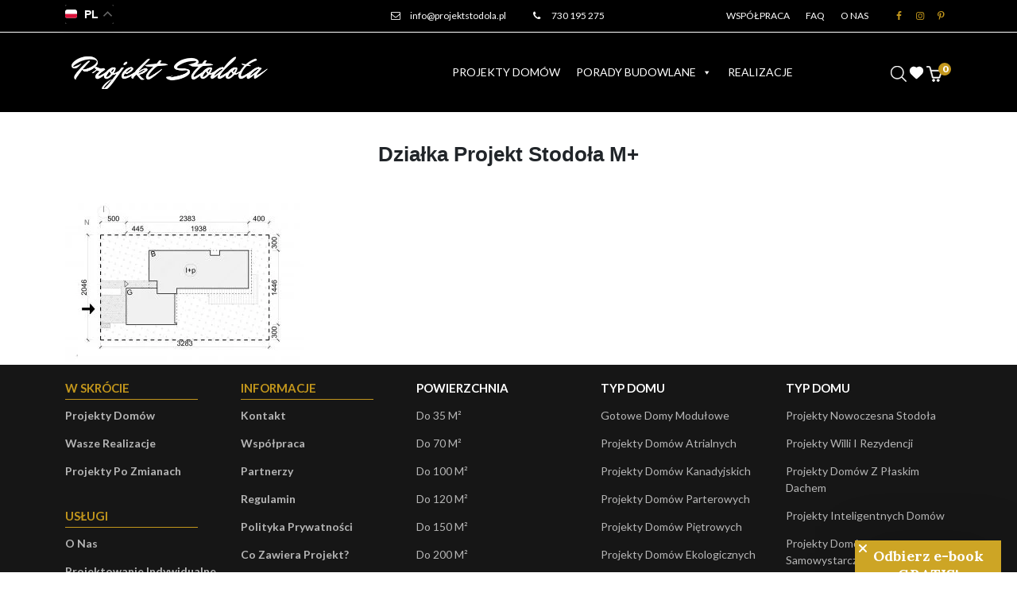

--- FILE ---
content_type: text/html; charset=UTF-8
request_url: https://projektstodola.pl/stodola-m-2/dzialka-projekt-stodola-m/
body_size: 26824
content:
<!DOCTYPE HTML>
<html lang="pl-PL">

<head>
    <meta charset="utf-8">
    <meta name="viewport" content="width=device-width, initial-scale=1">
    <meta name="facebook-domain-verification" content="abgf4dzk3r6wehhueo804pth4a7q3i" />
    <title>Działka Projekt Stodoła M+ | Projekt Stodoła</title>
    <link rel="preconnect" href="https://fonts.googleapis.com">
    <link rel="preconnect" href="https://fonts.gstatic.com" crossorigin>
    <link href="https://fonts.googleapis.com/css2?family=Lato:ital,wght@0,400;0,700;0,900;1,400&display=swap" rel="stylesheet">
    <meta name="p:domain_verify" content="d092190c8f01baf030b61a1e684252e1"/>
    <meta name="google-site-verification" content="yc6puISGJqQOStjSmj6U_AOF0zh8HLgHllT4zOsi6Rs" />
    				<script>document.documentElement.className = document.documentElement.className + ' yes-js js_active js'</script>
			<meta name='robots' content='index, follow, max-image-preview:large, max-snippet:-1, max-video-preview:-1' />

<!-- Google Tag Manager for WordPress by gtm4wp.com -->
<script data-cfasync="false" data-pagespeed-no-defer>
	var gtm4wp_datalayer_name = "dataLayer";
	var dataLayer = dataLayer || [];
	const gtm4wp_use_sku_instead = 0;
	const gtm4wp_currency = 'PLN';
	const gtm4wp_product_per_impression = 10;
	const gtm4wp_clear_ecommerce = false;
	const gtm4wp_datalayer_max_timeout = 2000;
</script>
<!-- End Google Tag Manager for WordPress by gtm4wp.com -->
	<!-- This site is optimized with the Yoast SEO plugin v26.6 - https://yoast.com/wordpress/plugins/seo/ -->
	<link rel="canonical" href="https://projektstodola.pl/stodola-m-2/dzialka-projekt-stodola-m/" />
	<meta property="og:locale" content="pl_PL" />
	<meta property="og:type" content="article" />
	<meta property="og:title" content="Działka Projekt Stodoła M+ | Projekt Stodoła" />
	<meta property="og:url" content="https://projektstodola.pl/stodola-m-2/dzialka-projekt-stodola-m/" />
	<meta property="og:site_name" content="Projekt Stodoła" />
	<meta property="article:publisher" content="https://www.facebook.com/projektstodolapl/" />
	<meta property="og:image" content="https://projektstodola.pl/stodola-m-2/dzialka-projekt-stodola-m" />
	<meta property="og:image:width" content="2560" />
	<meta property="og:image:height" content="1803" />
	<meta property="og:image:type" content="image/jpeg" />
	<meta name="twitter:card" content="summary_large_image" />
	<script type="application/ld+json" class="yoast-schema-graph">{"@context":"https://schema.org","@graph":[{"@type":"WebPage","@id":"https://projektstodola.pl/stodola-m-2/dzialka-projekt-stodola-m/","url":"https://projektstodola.pl/stodola-m-2/dzialka-projekt-stodola-m/","name":"Działka Projekt Stodoła M+ | Projekt Stodoła","isPartOf":{"@id":"https://projektstodola.pl/#website"},"primaryImageOfPage":{"@id":"https://projektstodola.pl/stodola-m-2/dzialka-projekt-stodola-m/#primaryimage"},"image":{"@id":"https://projektstodola.pl/stodola-m-2/dzialka-projekt-stodola-m/#primaryimage"},"thumbnailUrl":"https://projektstodola.pl/wp-content/uploads/2019/01/Działka-Projekt-Stodoła-M-scaled.jpg","datePublished":"2019-01-23T19:29:40+00:00","breadcrumb":{"@id":"https://projektstodola.pl/stodola-m-2/dzialka-projekt-stodola-m/#breadcrumb"},"inLanguage":"pl-PL","potentialAction":[{"@type":"ReadAction","target":["https://projektstodola.pl/stodola-m-2/dzialka-projekt-stodola-m/"]}]},{"@type":"ImageObject","inLanguage":"pl-PL","@id":"https://projektstodola.pl/stodola-m-2/dzialka-projekt-stodola-m/#primaryimage","url":"https://projektstodola.pl/wp-content/uploads/2019/01/Działka-Projekt-Stodoła-M-scaled.jpg","contentUrl":"https://projektstodola.pl/wp-content/uploads/2019/01/Działka-Projekt-Stodoła-M-scaled.jpg","width":2560,"height":1803},{"@type":"BreadcrumbList","@id":"https://projektstodola.pl/stodola-m-2/dzialka-projekt-stodola-m/#breadcrumb","itemListElement":[{"@type":"ListItem","position":1,"name":"Strona Główna","item":"https://projektstodola.pl/"},{"@type":"ListItem","position":2,"name":"STODOŁA M+","item":"https://projektstodola.pl/stodola-m-2/"},{"@type":"ListItem","position":3,"name":"Działka Projekt Stodoła M+"}]},{"@type":"WebSite","@id":"https://projektstodola.pl/#website","url":"https://projektstodola.pl/","name":"Projekt Stodoła","description":"","potentialAction":[{"@type":"SearchAction","target":{"@type":"EntryPoint","urlTemplate":"https://projektstodola.pl/?s={search_term_string}"},"query-input":{"@type":"PropertyValueSpecification","valueRequired":true,"valueName":"search_term_string"}}],"inLanguage":"pl-PL"}]}</script>
	<!-- / Yoast SEO plugin. -->


<script type='application/javascript'  id='pys-version-script'>console.log('PixelYourSite Free version 11.1.5.2');</script>
<link rel='dns-prefetch' href='//static.klaviyo.com' />
<link rel='dns-prefetch' href='//cdn.jsdelivr.net' />
<link rel="alternate" type="application/rss+xml" title="Projekt Stodoła &raquo; Działka Projekt Stodoła M+ Kanał z komentarzami" href="https://projektstodola.pl/stodola-m-2/dzialka-projekt-stodola-m/feed/" />
<style id='wp-img-auto-sizes-contain-inline-css' type='text/css'>
img:is([sizes=auto i],[sizes^="auto," i]){contain-intrinsic-size:3000px 1500px}
/*# sourceURL=wp-img-auto-sizes-contain-inline-css */
</style>
<link rel='stylesheet' id='sbi_styles-css' href='https://projektstodola.pl/wp-content/plugins/instagram-feed/css/sbi-styles.min.css?ver=6.10.0'  media='all' />
<link rel='stylesheet' id='wp-block-library-css' href='https://projektstodola.pl/wp-includes/css/dist/block-library/style.min.css?ver=6.9'  media='all' />
<link rel='stylesheet' id='wc-blocks-style-css' href='https://projektstodola.pl/wp-content/plugins/woocommerce/assets/client/blocks/wc-blocks.css?ver=wc-10.4.2'  media='all' />
<style id='global-styles-inline-css' type='text/css'>
:root{--wp--preset--aspect-ratio--square: 1;--wp--preset--aspect-ratio--4-3: 4/3;--wp--preset--aspect-ratio--3-4: 3/4;--wp--preset--aspect-ratio--3-2: 3/2;--wp--preset--aspect-ratio--2-3: 2/3;--wp--preset--aspect-ratio--16-9: 16/9;--wp--preset--aspect-ratio--9-16: 9/16;--wp--preset--color--black: #000000;--wp--preset--color--cyan-bluish-gray: #abb8c3;--wp--preset--color--white: #ffffff;--wp--preset--color--pale-pink: #f78da7;--wp--preset--color--vivid-red: #cf2e2e;--wp--preset--color--luminous-vivid-orange: #ff6900;--wp--preset--color--luminous-vivid-amber: #fcb900;--wp--preset--color--light-green-cyan: #7bdcb5;--wp--preset--color--vivid-green-cyan: #00d084;--wp--preset--color--pale-cyan-blue: #8ed1fc;--wp--preset--color--vivid-cyan-blue: #0693e3;--wp--preset--color--vivid-purple: #9b51e0;--wp--preset--gradient--vivid-cyan-blue-to-vivid-purple: linear-gradient(135deg,rgb(6,147,227) 0%,rgb(155,81,224) 100%);--wp--preset--gradient--light-green-cyan-to-vivid-green-cyan: linear-gradient(135deg,rgb(122,220,180) 0%,rgb(0,208,130) 100%);--wp--preset--gradient--luminous-vivid-amber-to-luminous-vivid-orange: linear-gradient(135deg,rgb(252,185,0) 0%,rgb(255,105,0) 100%);--wp--preset--gradient--luminous-vivid-orange-to-vivid-red: linear-gradient(135deg,rgb(255,105,0) 0%,rgb(207,46,46) 100%);--wp--preset--gradient--very-light-gray-to-cyan-bluish-gray: linear-gradient(135deg,rgb(238,238,238) 0%,rgb(169,184,195) 100%);--wp--preset--gradient--cool-to-warm-spectrum: linear-gradient(135deg,rgb(74,234,220) 0%,rgb(151,120,209) 20%,rgb(207,42,186) 40%,rgb(238,44,130) 60%,rgb(251,105,98) 80%,rgb(254,248,76) 100%);--wp--preset--gradient--blush-light-purple: linear-gradient(135deg,rgb(255,206,236) 0%,rgb(152,150,240) 100%);--wp--preset--gradient--blush-bordeaux: linear-gradient(135deg,rgb(254,205,165) 0%,rgb(254,45,45) 50%,rgb(107,0,62) 100%);--wp--preset--gradient--luminous-dusk: linear-gradient(135deg,rgb(255,203,112) 0%,rgb(199,81,192) 50%,rgb(65,88,208) 100%);--wp--preset--gradient--pale-ocean: linear-gradient(135deg,rgb(255,245,203) 0%,rgb(182,227,212) 50%,rgb(51,167,181) 100%);--wp--preset--gradient--electric-grass: linear-gradient(135deg,rgb(202,248,128) 0%,rgb(113,206,126) 100%);--wp--preset--gradient--midnight: linear-gradient(135deg,rgb(2,3,129) 0%,rgb(40,116,252) 100%);--wp--preset--font-size--small: 13px;--wp--preset--font-size--medium: 20px;--wp--preset--font-size--large: 36px;--wp--preset--font-size--x-large: 42px;--wp--preset--spacing--20: 0.44rem;--wp--preset--spacing--30: 0.67rem;--wp--preset--spacing--40: 1rem;--wp--preset--spacing--50: 1.5rem;--wp--preset--spacing--60: 2.25rem;--wp--preset--spacing--70: 3.38rem;--wp--preset--spacing--80: 5.06rem;--wp--preset--shadow--natural: 6px 6px 9px rgba(0, 0, 0, 0.2);--wp--preset--shadow--deep: 12px 12px 50px rgba(0, 0, 0, 0.4);--wp--preset--shadow--sharp: 6px 6px 0px rgba(0, 0, 0, 0.2);--wp--preset--shadow--outlined: 6px 6px 0px -3px rgb(255, 255, 255), 6px 6px rgb(0, 0, 0);--wp--preset--shadow--crisp: 6px 6px 0px rgb(0, 0, 0);}:where(.is-layout-flex){gap: 0.5em;}:where(.is-layout-grid){gap: 0.5em;}body .is-layout-flex{display: flex;}.is-layout-flex{flex-wrap: wrap;align-items: center;}.is-layout-flex > :is(*, div){margin: 0;}body .is-layout-grid{display: grid;}.is-layout-grid > :is(*, div){margin: 0;}:where(.wp-block-columns.is-layout-flex){gap: 2em;}:where(.wp-block-columns.is-layout-grid){gap: 2em;}:where(.wp-block-post-template.is-layout-flex){gap: 1.25em;}:where(.wp-block-post-template.is-layout-grid){gap: 1.25em;}.has-black-color{color: var(--wp--preset--color--black) !important;}.has-cyan-bluish-gray-color{color: var(--wp--preset--color--cyan-bluish-gray) !important;}.has-white-color{color: var(--wp--preset--color--white) !important;}.has-pale-pink-color{color: var(--wp--preset--color--pale-pink) !important;}.has-vivid-red-color{color: var(--wp--preset--color--vivid-red) !important;}.has-luminous-vivid-orange-color{color: var(--wp--preset--color--luminous-vivid-orange) !important;}.has-luminous-vivid-amber-color{color: var(--wp--preset--color--luminous-vivid-amber) !important;}.has-light-green-cyan-color{color: var(--wp--preset--color--light-green-cyan) !important;}.has-vivid-green-cyan-color{color: var(--wp--preset--color--vivid-green-cyan) !important;}.has-pale-cyan-blue-color{color: var(--wp--preset--color--pale-cyan-blue) !important;}.has-vivid-cyan-blue-color{color: var(--wp--preset--color--vivid-cyan-blue) !important;}.has-vivid-purple-color{color: var(--wp--preset--color--vivid-purple) !important;}.has-black-background-color{background-color: var(--wp--preset--color--black) !important;}.has-cyan-bluish-gray-background-color{background-color: var(--wp--preset--color--cyan-bluish-gray) !important;}.has-white-background-color{background-color: var(--wp--preset--color--white) !important;}.has-pale-pink-background-color{background-color: var(--wp--preset--color--pale-pink) !important;}.has-vivid-red-background-color{background-color: var(--wp--preset--color--vivid-red) !important;}.has-luminous-vivid-orange-background-color{background-color: var(--wp--preset--color--luminous-vivid-orange) !important;}.has-luminous-vivid-amber-background-color{background-color: var(--wp--preset--color--luminous-vivid-amber) !important;}.has-light-green-cyan-background-color{background-color: var(--wp--preset--color--light-green-cyan) !important;}.has-vivid-green-cyan-background-color{background-color: var(--wp--preset--color--vivid-green-cyan) !important;}.has-pale-cyan-blue-background-color{background-color: var(--wp--preset--color--pale-cyan-blue) !important;}.has-vivid-cyan-blue-background-color{background-color: var(--wp--preset--color--vivid-cyan-blue) !important;}.has-vivid-purple-background-color{background-color: var(--wp--preset--color--vivid-purple) !important;}.has-black-border-color{border-color: var(--wp--preset--color--black) !important;}.has-cyan-bluish-gray-border-color{border-color: var(--wp--preset--color--cyan-bluish-gray) !important;}.has-white-border-color{border-color: var(--wp--preset--color--white) !important;}.has-pale-pink-border-color{border-color: var(--wp--preset--color--pale-pink) !important;}.has-vivid-red-border-color{border-color: var(--wp--preset--color--vivid-red) !important;}.has-luminous-vivid-orange-border-color{border-color: var(--wp--preset--color--luminous-vivid-orange) !important;}.has-luminous-vivid-amber-border-color{border-color: var(--wp--preset--color--luminous-vivid-amber) !important;}.has-light-green-cyan-border-color{border-color: var(--wp--preset--color--light-green-cyan) !important;}.has-vivid-green-cyan-border-color{border-color: var(--wp--preset--color--vivid-green-cyan) !important;}.has-pale-cyan-blue-border-color{border-color: var(--wp--preset--color--pale-cyan-blue) !important;}.has-vivid-cyan-blue-border-color{border-color: var(--wp--preset--color--vivid-cyan-blue) !important;}.has-vivid-purple-border-color{border-color: var(--wp--preset--color--vivid-purple) !important;}.has-vivid-cyan-blue-to-vivid-purple-gradient-background{background: var(--wp--preset--gradient--vivid-cyan-blue-to-vivid-purple) !important;}.has-light-green-cyan-to-vivid-green-cyan-gradient-background{background: var(--wp--preset--gradient--light-green-cyan-to-vivid-green-cyan) !important;}.has-luminous-vivid-amber-to-luminous-vivid-orange-gradient-background{background: var(--wp--preset--gradient--luminous-vivid-amber-to-luminous-vivid-orange) !important;}.has-luminous-vivid-orange-to-vivid-red-gradient-background{background: var(--wp--preset--gradient--luminous-vivid-orange-to-vivid-red) !important;}.has-very-light-gray-to-cyan-bluish-gray-gradient-background{background: var(--wp--preset--gradient--very-light-gray-to-cyan-bluish-gray) !important;}.has-cool-to-warm-spectrum-gradient-background{background: var(--wp--preset--gradient--cool-to-warm-spectrum) !important;}.has-blush-light-purple-gradient-background{background: var(--wp--preset--gradient--blush-light-purple) !important;}.has-blush-bordeaux-gradient-background{background: var(--wp--preset--gradient--blush-bordeaux) !important;}.has-luminous-dusk-gradient-background{background: var(--wp--preset--gradient--luminous-dusk) !important;}.has-pale-ocean-gradient-background{background: var(--wp--preset--gradient--pale-ocean) !important;}.has-electric-grass-gradient-background{background: var(--wp--preset--gradient--electric-grass) !important;}.has-midnight-gradient-background{background: var(--wp--preset--gradient--midnight) !important;}.has-small-font-size{font-size: var(--wp--preset--font-size--small) !important;}.has-medium-font-size{font-size: var(--wp--preset--font-size--medium) !important;}.has-large-font-size{font-size: var(--wp--preset--font-size--large) !important;}.has-x-large-font-size{font-size: var(--wp--preset--font-size--x-large) !important;}
/*# sourceURL=global-styles-inline-css */
</style>

<style id='classic-theme-styles-inline-css' type='text/css'>
/*! This file is auto-generated */
.wp-block-button__link{color:#fff;background-color:#32373c;border-radius:9999px;box-shadow:none;text-decoration:none;padding:calc(.667em + 2px) calc(1.333em + 2px);font-size:1.125em}.wp-block-file__button{background:#32373c;color:#fff;text-decoration:none}
/*# sourceURL=/wp-includes/css/classic-themes.min.css */
</style>
<link rel='stylesheet' id='woocommerce-layout-css' href='https://projektstodola.pl/wp-content/plugins/woocommerce/assets/css/woocommerce-layout.css?ver=10.4.2'  media='all' />
<link rel='stylesheet' id='woocommerce-smallscreen-css' href='https://projektstodola.pl/wp-content/plugins/woocommerce/assets/css/woocommerce-smallscreen.css?ver=10.4.2'  media='only screen and (max-width: 768px)' />
<link rel='stylesheet' id='woocommerce-general-css' href='https://projektstodola.pl/wp-content/plugins/woocommerce/assets/css/woocommerce.css?ver=10.4.2'  media='all' />
<style id='woocommerce-inline-inline-css' type='text/css'>
.woocommerce form .form-row .required { visibility: visible; }
/*# sourceURL=woocommerce-inline-inline-css */
</style>
<link rel='stylesheet' id='megamenu-css' href='https://projektstodola.pl/wp-content/uploads/maxmegamenu/style.css?ver=e03844'  media='all' />
<link rel='stylesheet' id='dashicons-css' href='https://projektstodola.pl/wp-includes/css/dashicons.min.css?ver=6.9'  media='all' />
<style id='dashicons-inline-css' type='text/css'>
[data-font="Dashicons"]:before {font-family: 'Dashicons' !important;content: attr(data-icon) !important;speak: none !important;font-weight: normal !important;font-variant: normal !important;text-transform: none !important;line-height: 1 !important;font-style: normal !important;-webkit-font-smoothing: antialiased !important;-moz-osx-font-smoothing: grayscale !important;}
/*# sourceURL=dashicons-inline-css */
</style>
<link rel='stylesheet' id='woonp-frontend-css' href='https://projektstodola.pl/wp-content/plugins/wpc-name-your-price/assets/css/frontend.css?ver=2.2.1'  media='all' />
<link rel='stylesheet' id='jquery-selectBox-css' href='https://projektstodola.pl/wp-content/plugins/yith-woocommerce-wishlist/assets/css/jquery.selectBox.css?ver=1.2.0'  media='all' />
<link rel='stylesheet' id='woocommerce_prettyPhoto_css-css' href='//projektstodola.pl/wp-content/plugins/woocommerce/assets/css/prettyPhoto.css?ver=3.1.6'  media='all' />
<link rel='stylesheet' id='yith-wcwl-main-css' href='https://projektstodola.pl/wp-content/plugins/yith-woocommerce-wishlist/assets/css/style.css?ver=4.11.0'  media='all' />
<style id='yith-wcwl-main-inline-css' type='text/css'>
 :root { --color-add-to-wishlist-background: rgb(239,242,252); --color-add-to-wishlist-text: rgb(0,0,0); --color-add-to-wishlist-border: rgb(234,0,0); --color-add-to-wishlist-background-hover: #333333; --color-add-to-wishlist-text-hover: #FFFFFF; --color-add-to-wishlist-border-hover: #333333; --rounded-corners-radius: 16px; --color-add-to-cart-background: #333333; --color-add-to-cart-text: #FFFFFF; --color-add-to-cart-border: #333333; --color-add-to-cart-background-hover: #4F4F4F; --color-add-to-cart-text-hover: #FFFFFF; --color-add-to-cart-border-hover: #4F4F4F; --add-to-cart-rounded-corners-radius: 16px; --color-button-style-1-background: #333333; --color-button-style-1-text: #FFFFFF; --color-button-style-1-border: #333333; --color-button-style-1-background-hover: #4F4F4F; --color-button-style-1-text-hover: #FFFFFF; --color-button-style-1-border-hover: #4F4F4F; --color-button-style-2-background: #333333; --color-button-style-2-text: #FFFFFF; --color-button-style-2-border: #333333; --color-button-style-2-background-hover: #4F4F4F; --color-button-style-2-text-hover: #FFFFFF; --color-button-style-2-border-hover: #4F4F4F; --color-wishlist-table-background: #FFFFFF; --color-wishlist-table-text: #6d6c6c; --color-wishlist-table-border: #FFFFFF; --color-headers-background: #F4F4F4; --color-share-button-color: #FFFFFF; --color-share-button-color-hover: #FFFFFF; --color-fb-button-background: #39599E; --color-fb-button-background-hover: #595A5A; --color-tw-button-background: #45AFE2; --color-tw-button-background-hover: #595A5A; --color-pr-button-background: #AB2E31; --color-pr-button-background-hover: #595A5A; --color-em-button-background: #FBB102; --color-em-button-background-hover: #595A5A; --color-wa-button-background: #00A901; --color-wa-button-background-hover: #595A5A; --feedback-duration: 3s } 
 :root { --color-add-to-wishlist-background: rgb(239,242,252); --color-add-to-wishlist-text: rgb(0,0,0); --color-add-to-wishlist-border: rgb(234,0,0); --color-add-to-wishlist-background-hover: #333333; --color-add-to-wishlist-text-hover: #FFFFFF; --color-add-to-wishlist-border-hover: #333333; --rounded-corners-radius: 16px; --color-add-to-cart-background: #333333; --color-add-to-cart-text: #FFFFFF; --color-add-to-cart-border: #333333; --color-add-to-cart-background-hover: #4F4F4F; --color-add-to-cart-text-hover: #FFFFFF; --color-add-to-cart-border-hover: #4F4F4F; --add-to-cart-rounded-corners-radius: 16px; --color-button-style-1-background: #333333; --color-button-style-1-text: #FFFFFF; --color-button-style-1-border: #333333; --color-button-style-1-background-hover: #4F4F4F; --color-button-style-1-text-hover: #FFFFFF; --color-button-style-1-border-hover: #4F4F4F; --color-button-style-2-background: #333333; --color-button-style-2-text: #FFFFFF; --color-button-style-2-border: #333333; --color-button-style-2-background-hover: #4F4F4F; --color-button-style-2-text-hover: #FFFFFF; --color-button-style-2-border-hover: #4F4F4F; --color-wishlist-table-background: #FFFFFF; --color-wishlist-table-text: #6d6c6c; --color-wishlist-table-border: #FFFFFF; --color-headers-background: #F4F4F4; --color-share-button-color: #FFFFFF; --color-share-button-color-hover: #FFFFFF; --color-fb-button-background: #39599E; --color-fb-button-background-hover: #595A5A; --color-tw-button-background: #45AFE2; --color-tw-button-background-hover: #595A5A; --color-pr-button-background: #AB2E31; --color-pr-button-background-hover: #595A5A; --color-em-button-background: #FBB102; --color-em-button-background-hover: #595A5A; --color-wa-button-background: #00A901; --color-wa-button-background-hover: #595A5A; --feedback-duration: 3s } 
/*# sourceURL=yith-wcwl-main-inline-css */
</style>
<link rel='stylesheet' id='dgwt-wcas-style-css' href='https://projektstodola.pl/wp-content/plugins/ajax-search-for-woocommerce/assets/css/style.min.css?ver=1.32.2'  media='all' />
<link rel='stylesheet' id='style_cheerup-css' href='https://projektstodola.pl/wp-content/themes/projektstodola/css/style_cheerup.css?32&#038;ver=6.9'  media='all' />
<link rel='stylesheet' id='fontello_css-css' href='https://projektstodola.pl/wp-content/themes/projektstodola/css/fontello.css?1&#038;ver=6.9'  media='all' />
<link rel='stylesheet' id='bootstrap_min_css-css' href='https://projektstodola.pl/wp-content/themes/projektstodola/css/bootstrap.min.css?ver=6.9'  media='all' />
<link rel='stylesheet' id='slick_css-css' href='https://projektstodola.pl/wp-content/themes/projektstodola/css/slick.css?ver=6.9'  media='all' />
<link rel='stylesheet' id='swiper_bundle_min_css-css' href='https://projektstodola.pl/wp-content/themes/projektstodola/css/swiper-bundle.min.css?ver=6.9'  media='all' />
<link rel='stylesheet' id='style_css-css' href='https://projektstodola.pl/wp-content/themes/projektstodola/css/style.css?ver=6.9'  media='all' />
<link rel='stylesheet' id='new_css-css' href='https://projektstodola.pl/wp-content/themes/projektstodola/css/new.css?43&#038;ver=6.9'  media='all' />
<link rel='stylesheet' id='header_css-css' href='https://projektstodola.pl/wp-content/themes/projektstodola/css/header.css?ver=6.9'  media='all' />
<link rel='stylesheet' id='slider_css-css' href='https://projektstodola.pl/wp-content/themes/projektstodola/css/slider-hero.css?44&#038;ver=6.9'  media='all' />
<link rel='stylesheet' id='my-fancybox-css-css' href='https://cdn.jsdelivr.net/npm/@fancyapps/ui@4.0/dist/fancybox.css?ver=4.0'  media='all' />
<link rel='stylesheet' id='wcpa-frontend-css' href='https://projektstodola.pl/wp-content/plugins/woo-custom-product-addons/assets/css/style_1.css?ver=3.0.19'  media='all' />
<script  src="https://projektstodola.pl/wp-includes/js/jquery/jquery.min.js?ver=3.7.1" id="jquery-core-js"></script>
<script  src="https://projektstodola.pl/wp-includes/js/jquery/jquery-migrate.min.js?ver=3.4.1" id="jquery-migrate-js"></script>
<script  src="https://projektstodola.pl/wp-content/plugins/woocommerce/assets/js/jquery-blockui/jquery.blockUI.min.js?ver=2.7.0-wc.10.4.2" id="wc-jquery-blockui-js" defer="defer" data-wp-strategy="defer"></script>
<script type="text/javascript" id="wc-add-to-cart-js-extra">
/* <![CDATA[ */
var wc_add_to_cart_params = {"ajax_url":"/wp-admin/admin-ajax.php","wc_ajax_url":"/?wc-ajax=%%endpoint%%","i18n_view_cart":"Zobacz koszyk","cart_url":"https://projektstodola.pl/koszyk/","is_cart":"","cart_redirect_after_add":"yes"};
//# sourceURL=wc-add-to-cart-js-extra
/* ]]> */
</script>
<script  src="https://projektstodola.pl/wp-content/plugins/woocommerce/assets/js/frontend/add-to-cart.min.js?ver=10.4.2" id="wc-add-to-cart-js" defer="defer" data-wp-strategy="defer"></script>
<script  src="https://projektstodola.pl/wp-content/plugins/woocommerce/assets/js/js-cookie/js.cookie.min.js?ver=2.1.4-wc.10.4.2" id="wc-js-cookie-js" defer="defer" data-wp-strategy="defer"></script>
<script type="text/javascript" id="woocommerce-js-extra">
/* <![CDATA[ */
var woocommerce_params = {"ajax_url":"/wp-admin/admin-ajax.php","wc_ajax_url":"/?wc-ajax=%%endpoint%%","i18n_password_show":"Poka\u017c has\u0142o","i18n_password_hide":"Ukryj has\u0142o"};
//# sourceURL=woocommerce-js-extra
/* ]]> */
</script>
<script  src="https://projektstodola.pl/wp-content/plugins/woocommerce/assets/js/frontend/woocommerce.min.js?ver=10.4.2" id="woocommerce-js" defer="defer" data-wp-strategy="defer"></script>
<script  src="https://projektstodola.pl/wp-content/themes/projektstodola/js/bootstrap.bundle.min.js?ver=6.9" id="bootstrap_js-js"></script>
<script  src="https://projektstodola.pl/wp-content/themes/projektstodola/js/slick.min.js?ver=6.9" id="slick_min_js-js"></script>
<script  src="https://projektstodola.pl/wp-content/themes/projektstodola/js/main.js?42&amp;ver=6.9" id="main_js-js"></script>
<script  src="https://projektstodola.pl/wp-content/themes/projektstodola/js/swiper-bundle.min.js?ver=6.9" id="swiper_bundle_min_js-js"></script>
<script  src="https://projektstodola.pl/wp-content/plugins/pixelyoursite/dist/scripts/jquery.bind-first-0.2.3.min.js?ver=0.2.3" id="jquery-bind-first-js"></script>
<script  src="https://projektstodola.pl/wp-content/plugins/pixelyoursite/dist/scripts/js.cookie-2.1.3.min.js?ver=2.1.3" id="js-cookie-pys-js"></script>
<script  src="https://projektstodola.pl/wp-content/plugins/pixelyoursite/dist/scripts/tld.min.js?ver=2.3.1" id="js-tld-js"></script>
<script type="text/javascript" id="pys-js-extra">
/* <![CDATA[ */
var pysOptions = {"staticEvents":{"facebook":{"init_event":[{"delay":0,"type":"static","ajaxFire":false,"name":"PageView","pixelIds":["531848472108147"],"eventID":"e38dfa6d-8463-4302-8c72-8a6115f7dedf","params":{"page_title":"Dzia\u0142ka Projekt Stodo\u0142a M+","post_type":"attachment","post_id":2295,"plugin":"PixelYourSite","user_role":"guest","event_url":"projektstodola.pl/stodola-m-2/dzialka-projekt-stodola-m/"},"e_id":"init_event","ids":[],"hasTimeWindow":false,"timeWindow":0,"woo_order":"","edd_order":""}]}},"dynamicEvents":{"woo_add_to_cart_on_button_click":{"facebook":{"delay":0,"type":"dyn","name":"AddToCart","pixelIds":["531848472108147"],"eventID":"7130fe7e-c42f-4098-851a-12fc8ace2d23","params":{"page_title":"Dzia\u0142ka Projekt Stodo\u0142a M+","post_type":"attachment","post_id":2295,"plugin":"PixelYourSite","user_role":"guest","event_url":"projektstodola.pl/stodola-m-2/dzialka-projekt-stodola-m/"},"e_id":"woo_add_to_cart_on_button_click","ids":[],"hasTimeWindow":false,"timeWindow":0,"woo_order":"","edd_order":""}}},"triggerEvents":[],"triggerEventTypes":[],"facebook":{"pixelIds":["531848472108147"],"advancedMatching":[],"advancedMatchingEnabled":false,"removeMetadata":false,"wooVariableAsSimple":false,"serverApiEnabled":false,"wooCRSendFromServer":false,"send_external_id":null,"enabled_medical":false,"do_not_track_medical_param":["event_url","post_title","page_title","landing_page","content_name","categories","category_name","tags"],"meta_ldu":false},"debug":"","siteUrl":"https://projektstodola.pl","ajaxUrl":"https://projektstodola.pl/wp-admin/admin-ajax.php","ajax_event":"20842eac19","enable_remove_download_url_param":"1","cookie_duration":"7","last_visit_duration":"60","enable_success_send_form":"","ajaxForServerEvent":"1","ajaxForServerStaticEvent":"1","useSendBeacon":"1","send_external_id":"1","external_id_expire":"180","track_cookie_for_subdomains":"1","google_consent_mode":"1","gdpr":{"ajax_enabled":true,"all_disabled_by_api":false,"facebook_disabled_by_api":false,"analytics_disabled_by_api":false,"google_ads_disabled_by_api":false,"pinterest_disabled_by_api":false,"bing_disabled_by_api":false,"reddit_disabled_by_api":false,"externalID_disabled_by_api":false,"facebook_prior_consent_enabled":true,"analytics_prior_consent_enabled":true,"google_ads_prior_consent_enabled":null,"pinterest_prior_consent_enabled":true,"bing_prior_consent_enabled":true,"cookiebot_integration_enabled":false,"cookiebot_facebook_consent_category":"marketing","cookiebot_analytics_consent_category":"statistics","cookiebot_tiktok_consent_category":"marketing","cookiebot_google_ads_consent_category":"marketing","cookiebot_pinterest_consent_category":"marketing","cookiebot_bing_consent_category":"marketing","consent_magic_integration_enabled":false,"real_cookie_banner_integration_enabled":false,"cookie_notice_integration_enabled":false,"cookie_law_info_integration_enabled":false,"analytics_storage":{"enabled":true,"value":"granted","filter":false},"ad_storage":{"enabled":true,"value":"granted","filter":false},"ad_user_data":{"enabled":true,"value":"granted","filter":false},"ad_personalization":{"enabled":true,"value":"granted","filter":false}},"cookie":{"disabled_all_cookie":false,"disabled_start_session_cookie":false,"disabled_advanced_form_data_cookie":false,"disabled_landing_page_cookie":false,"disabled_first_visit_cookie":false,"disabled_trafficsource_cookie":false,"disabled_utmTerms_cookie":false,"disabled_utmId_cookie":false},"tracking_analytics":{"TrafficSource":"direct","TrafficLanding":"undefined","TrafficUtms":[],"TrafficUtmsId":[]},"GATags":{"ga_datalayer_type":"default","ga_datalayer_name":"dataLayerPYS"},"woo":{"enabled":true,"enabled_save_data_to_orders":true,"addToCartOnButtonEnabled":true,"addToCartOnButtonValueEnabled":true,"addToCartOnButtonValueOption":"price","singleProductId":null,"removeFromCartSelector":"form.woocommerce-cart-form .remove","addToCartCatchMethod":"add_cart_js","is_order_received_page":false,"containOrderId":false},"edd":{"enabled":false},"cache_bypass":"1769632318"};
//# sourceURL=pys-js-extra
/* ]]> */
</script>
<script  src="https://projektstodola.pl/wp-content/plugins/pixelyoursite/dist/scripts/public.js?ver=11.1.5.2" id="pys-js"></script>
<script type="text/javascript" id="wc-settings-dep-in-header-js-after">
/* <![CDATA[ */
console.warn( "Scripts that have a dependency on [wc-settings, wc-blocks-checkout] must be loaded in the footer, klaviyo-klaviyo-checkout-block-editor-script was registered to load in the header, but has been switched to load in the footer instead. See https://github.com/woocommerce/woocommerce-gutenberg-products-block/pull/5059" );
console.warn( "Scripts that have a dependency on [wc-settings, wc-blocks-checkout] must be loaded in the footer, klaviyo-klaviyo-checkout-block-view-script was registered to load in the header, but has been switched to load in the footer instead. See https://github.com/woocommerce/woocommerce-gutenberg-products-block/pull/5059" );
//# sourceURL=wc-settings-dep-in-header-js-after
/* ]]> */
</script>
<link rel="EditURI" type="application/rsd+xml" title="RSD" href="https://projektstodola.pl/xmlrpc.php?rsd" />
<meta name="generator" content="WordPress 6.9" />
<meta name="generator" content="WooCommerce 10.4.2" />
<link rel='shortlink' href='https://projektstodola.pl/?p=2295' />
    
    <script type="text/javascript">
        var ajaxurl = 'https://projektstodola.pl/wp-admin/admin-ajax.php';
    </script>

<!-- Google Tag Manager for WordPress by gtm4wp.com -->
<!-- GTM Container placement set to automatic -->
<script data-cfasync="false" data-pagespeed-no-defer type="text/javascript">
	var dataLayer_content = {"pagePostType":"attachment","pagePostType2":"single-attachment","pagePostAuthor":"Adam"};
	dataLayer.push( dataLayer_content );
</script>
<script data-cfasync="false" data-pagespeed-no-defer type="text/javascript">
(function(w,d,s,l,i){w[l]=w[l]||[];w[l].push({'gtm.start':
new Date().getTime(),event:'gtm.js'});var f=d.getElementsByTagName(s)[0],
j=d.createElement(s),dl=l!='dataLayer'?'&l='+l:'';j.async=true;j.src=
'//www.googletagmanager.com/gtm.js?id='+i+dl;f.parentNode.insertBefore(j,f);
})(window,document,'script','dataLayer','GTM-N2RQV7N');
</script>
<!-- End Google Tag Manager for WordPress by gtm4wp.com -->		<style>
			.dgwt-wcas-ico-magnifier,.dgwt-wcas-ico-magnifier-handler{max-width:20px}.dgwt-wcas-search-wrapp{max-width:268px}.dgwt-wcas-search-wrapp .dgwt-wcas-sf-wrapp input[type=search].dgwt-wcas-search-input,.dgwt-wcas-search-wrapp .dgwt-wcas-sf-wrapp input[type=search].dgwt-wcas-search-input:hover,.dgwt-wcas-search-wrapp .dgwt-wcas-sf-wrapp input[type=search].dgwt-wcas-search-input:focus{border-color:#969696}		</style>
			<noscript><style>.woocommerce-product-gallery{ opacity: 1 !important; }</style></noscript>
	<style>:root{  --wcpaSectionTitleSize:14px;   --wcpaLabelSize:14px;   --wcpaDescSize:13px;   --wcpaErrorSize:13px;   --wcpaLabelWeight:normal;   --wcpaDescWeight:normal;   --wcpaBorderWidth:1px;   --wcpaBorderRadius:6px;   --wcpaInputHeight:45px;   --wcpaCheckLabelSize:14px;   --wcpaCheckBorderWidth:1px;   --wcpaCheckWidth:20px;   --wcpaCheckHeight:20px;   --wcpaCheckBorderRadius:4px;   --wcpaCheckButtonRadius:5px;   --wcpaCheckButtonBorder:2px; }:root{  --wcpaButtonColor:#3340d3;   --wcpaLabelColor:#424242;   --wcpaDescColor:#797979;   --wcpaBorderColor:#c6d0e9;   --wcpaBorderColorFocus:#3561f3;   --wcpaInputBgColor:#FFFFFF;   --wcpaInputColor:#5d5d5d;   --wcpaCheckLabelColor:#4a4a4a;   --wcpaCheckBgColor:#3340d3;   --wcpaCheckBorderColor:#B9CBE3;   --wcpaCheckTickColor:#ffffff;   --wcpaRadioBgColor:#3340d3;   --wcpaRadioBorderColor:#B9CBE3;   --wcpaRadioTickColor:#ffffff;   --wcpaButtonTextColor:#ffffff;   --wcpaErrorColor:#F55050; }:root{}</style><link rel="icon" href="https://projektstodola.pl/wp-content/uploads/2017/02/cropped-Ps-google-logo-32x32.jpg" sizes="32x32" />
<link rel="icon" href="https://projektstodola.pl/wp-content/uploads/2017/02/cropped-Ps-google-logo-192x192.jpg" sizes="192x192" />
<link rel="apple-touch-icon" href="https://projektstodola.pl/wp-content/uploads/2017/02/cropped-Ps-google-logo-180x180.jpg" />
<meta name="msapplication-TileImage" content="https://projektstodola.pl/wp-content/uploads/2017/02/cropped-Ps-google-logo-270x270.jpg" />
		<style type="text/css" id="wp-custom-css">
			.nf-form-layout {
	background: rgb(247, 247, 247) !important;
padding:20px;
 margin-block: 40px;}


 input[type='submit'] {
	background-color: #cea525 !important;
	width:100% !important;
border: none !important}
	

.nf-field-element input{
border: 1px solid rgb(84, 70, 47);
border-radius: 3px;
	height: 50px !important;
}

.woocommerce-cart .menu,
.woocommerce-cart .bottom-menu,
.woocommerce-checkout  .menu,
.woocommerce-checkout  .bottom-menu{
	display:none !important
}



.info-realization{
	display:flex;
	justify-content:space-between;
	    position: relative;
	    align-items: center;
}

figure img{
	width:100%;
	height:100% !important
	
}

/*galeri*/
.single-post .wp-block-image.size-large{
	margin-bottom: 0 !important
}

.single-post .wp-block-gallery {
	margin-top:10px !important;

	margin-bottom: 0px !important;
}

div.fancybox-bg,
.fancybox-content{
	background: #000 !important;
	opacity: 1 !important;
}

.fancybox-content img.fancybox-image{
	border-color:#000000 !important}


.single-post .wp-block-gallery{
	margin-top: 10px !important;
}

.wp-block-group{
	margin: 0 !important
}

.figure{margin: 0 !important }


.info-realization img{
width:20px;
	height:20px;
	    min-width: 20px;
}

.info-realization span.active{
	position: absolute;
    border: 1px solid #cea525;
    background-color: #fff;
    padding: 20px;
    max-width: 350px;
    bottom: 90%;
    right: 5%;
    opacity: 1;
	display:block;
    transition: 0.3s ease opacity;
    -webkit-transition: 0.3s ease opacity;
    -moz-transition: 0.3s ease opacity;
    -ms-transition: 0.3s ease opacity;
    -o-transition: 0.3s ease opacity;
    border-radius: 3px;
    -webkit-border-radius: 3px;
    -moz-border-radius: 3px;
    -ms-border-radius: 3px;
    -o-border-radius: 3px;
    z-index: 10;
}
}


	padding: 20px !important;
}


.post-content ul.contact-div{
	list-style-type:decimal !important;
}
h1.has-background{
	padding: 20px 
}

#gallery-3 .gallery-item{
	margin: 0 !important
}		</style>
		<style type="text/css">/** Mega Menu CSS: fs **/</style>
    <!-- Google tag (gtag.js) -->
    <script async src="https://www.googletagmanager.com/gtag/js?id=G-6GLZJZJ113"></script>
    <script>
    window.dataLayer = window.dataLayer || [];
    function gtag(){dataLayer.push(arguments);}
    gtag('js', new Date());
    gtag('config', 'G-6GLZJZJ113');
    </script>

    <script>
    (function(h,o,t,j,a,r){
        h.hj=h.hj||function(){(h.hj.q=h.hj.q||[]).push(arguments)};
        h._hjSettings={hjid:2911729,hjsv:5};
        a=o.getElementsByTagName('head')[0];
        r=o.createElement('script');r.async=1;
        r.src=t+h._hjSettings.hjid+j+h._hjSettings.hjsv;
        a.appendChild(r);
    })(window,document,'//static.hotjar.com/c/hotjar-','.js?sv=');
    </script>

<meta name="generator" content="WP Rocket 3.20.2" data-wpr-features="wpr_image_dimensions wpr_preload_links wpr_desktop" /></head>

<body class="attachment wp-singular attachment-template-default attachmentid-2295 attachment-jpeg wp-theme-projektstodola theme-projektstodola woocommerce-no-js mega-menu-header-menu rtwpvg">
    <header data-rocket-location-hash="a958a4e02512def1962799edcb763194">
        
                    <div data-rocket-location-hash="e4e8ed05a9d60b3c5a2e6aefb5775d63" class="top-bar">
                    <div data-rocket-location-hash="40f22408a88335a0945fffe944caafc3" class="container">
                <div class="row align-items-center">
                    
                                            <div class="col-12 col-lg-4 align-items-center text-center text-lg-start d-flex justify-lg-content-start top-bar__language">
                            <div class="gtranslate_wrapper" id="gt-wrapper-48565585"></div>                        </div>
                    
                                        <div class="col-12 col-lg-4 align-items-center text-center text-lg-start d-flex justify-content-center">
                                                                    <a class="top-contact hide-on-mobile d-flex align-items-center" href="mailto:info@projektstodola.pl">
                            <i class="icon-mail"></i>
                            <span class="top-email">info@projektstodola.pl</span>
                        </a>
                        
                                                <a class="top-contact hide-on-mobile d-flex align-items-center" href="tel:730195275">
                            <i class="icon-phone"></i>
                            <span class="top-phone">730 195 275</span>
                        </a>
                                            </div>
                                        <div class="col-7 col-lg-4 pt-lg-0 ">
                                            <nav class="topNavigation d-flex justify-content-center justify-content-lg-end align-items-center">
                            <ul id="menu-top-pasek" class="topList d-flex hide-on-mobile"><li id="menu-item-8375" class="menu-item menu-item-type-post_type menu-item-object-page menu-item-8375"><a href="https://projektstodola.pl/wspolpraca/">Współpraca</a></li>
<li id="menu-item-8376" class="menu-item menu-item-type-post_type menu-item-object-page menu-item-8376"><a href="https://projektstodola.pl/faq/">FAQ</a></li>
<li id="menu-item-17653" class="menu-item menu-item-type-post_type menu-item-object-page menu-item-17653"><a href="https://projektstodola.pl/o-nas/">O nas</a></li>
</ul>                            <ul class="socialsList d-flex hide-on-mobile">
                                <li class="socialsList-item">
                                    <a class="top-link" target="_blank" rel="noopener noreferrer" href="https://www.facebook.com/projektstodolapl">
                                        <i class="icon-facebook social-icon"></i>
                                    </a>
                                </li>
                                <li class="socialsList-item">
                                    <a class="top-link" target="_blank" rel="noopener noreferrer" href="https://www.instagram.com/projektstodola/">
                                        <i class="icon-instagram social-icon"></i>
                                    </a>
                                </li>
                                <li class="socialsList-item">
                                    <a class="top-link" target="_blank" rel="noopener noreferrer" href="https://pl.pinterest.com/projektstodola/">
                                        <i class="icon-pinterest social-icon"></i>
                                    </a>
                                </li>
                            </ul>
                        </nav>
                    </div>
                </div>
            </div>
        </div>

        <div class="nav-brand" id="megaMenuWrapper">
            <div class="container container-brand" >
                <div class="row" >
                    <div
                        class="col-5 col-lg-3 d-flex align-items-center justify-content-center justify-content-lg-start mobile-order-2">
                                                    <a href="https://projektstodola.pl">
                                <img width="1000" height="195" class="logo-image logo-dark" src="https://projektstodola.pl/wp-content/themes/projektstodola/img/logostodola-removebg-preview.png" alt="Projekt Stodoła">
                                <img width="1000" height="195" class="logo-image logo-white" src="https://projektstodola.pl/wp-content/themes/projektstodola/img/logo-white.png" alt="Projekt Stodoła">
                            </a>
                                                </div>

                    <div class="col-auto col-lg-7 mobile-order-1">
                        <div id="mega-menu-wrap-header-menu" class="mega-menu-wrap"><div class="mega-menu-toggle"><div class="mega-toggle-blocks-left"></div><div class="mega-toggle-blocks-center"></div><div class="mega-toggle-blocks-right"><div class='mega-toggle-block mega-menu-toggle-animated-block mega-toggle-block-0' id='mega-toggle-block-0'><button aria-label="Toggle Menu" class="mega-toggle-animated mega-toggle-animated-slider" type="button" aria-expanded="false">
                  <span class="mega-toggle-animated-box">
                    <span class="mega-toggle-animated-inner"></span>
                  </span>
                </button></div></div></div><ul id="mega-menu-header-menu" class="mega-menu max-mega-menu mega-menu-horizontal mega-no-js" data-event="hover_intent" data-effect="fade_up" data-effect-speed="200" data-effect-mobile="slide_right" data-effect-speed-mobile="200" data-panel-width="#megaMenuWrapper" data-mobile-force-width="false" data-second-click="go" data-document-click="collapse" data-vertical-behaviour="standard" data-breakpoint="768" data-unbind="true" data-mobile-state="collapse_all" data-mobile-direction="vertical" data-hover-intent-timeout="300" data-hover-intent-interval="100"><li class="mega-menu-item mega-menu-item-type-post_type mega-menu-item-object-page mega-align-bottom-left mega-menu-flyout mega-menu-item-7223" id="mega-menu-item-7223"><a class="mega-menu-link" href="https://projektstodola.pl/projekty-domow/" tabindex="0">Projekty domów</a></li><li class="mega-menu-item mega-menu-item-type-taxonomy mega-menu-item-object-category mega-menu-item-has-children mega-menu-megamenu mega-menu-grid mega-align-bottom-left mega-menu-grid mega-menu-item-7225" id="mega-menu-item-7225"><a class="mega-menu-link" href="https://projektstodola.pl/category/blog/" aria-expanded="false" tabindex="0">PORADY BUDOWLANE<span class="mega-indicator" aria-hidden="true"></span></a>
<ul class="mega-sub-menu" role='presentation'>
<li class="mega-menu-row" id="mega-menu-7225-0">
	<ul class="mega-sub-menu" style='--columns:12' role='presentation'>
<li class="mega-menu-column mega-menu-columns-2-of-12" style="--columns:12; --span:2" id="mega-menu-7225-0-0"></li><li class="mega-menu-column mega-menu-columns-4-of-12" style="--columns:12; --span:4" id="mega-menu-7225-0-1">
		<ul class="mega-sub-menu">
<li class="mega-menu-item mega-menu-item-type-post_type mega-menu-item-object-page mega-menu-item-9491" id="mega-menu-item-9491"><a class="mega-menu-link" href="https://projektstodola.pl/blog/">Wszystkie wpisy</a></li><li class="mega-menu-item mega-menu-item-type-post_type mega-menu-item-object-post mega-menu-item-10333" id="mega-menu-item-10333"><a class="mega-menu-link" href="https://projektstodola.pl/2022/10/27/dlaczego-wybrac-projekt-typu-nowoczesna-stodola/">Dlaczego Projekt Typu Stodoła</a></li><li class="mega-menu-item mega-menu-item-type-taxonomy mega-menu-item-object-category mega-menu-item-10334" id="mega-menu-item-10334"><a class="mega-menu-link" href="https://projektstodola.pl/category/rachunki-za-eksploatacje/">Rachunki Za Eksploatację Domu</a></li><li class="mega-menu-item mega-menu-item-type-taxonomy mega-menu-item-object-category mega-menu-item-7235" id="mega-menu-item-7235"><a class="mega-menu-link" href="https://projektstodola.pl/category/koszty-budowy/">Koszty budowy</a></li><li class="mega-menu-item mega-menu-item-type-taxonomy mega-menu-item-object-category mega-menu-item-has-children mega-collapse-children mega-menu-item-7237" id="mega-menu-item-7237"><a class="mega-menu-link" href="https://projektstodola.pl/category/projekt-i-budowa/">Projekt i budowa<span class="mega-indicator" aria-hidden="true"></span></a>
			<ul class="mega-sub-menu">
<li class="mega-menu-item mega-menu-item-type-taxonomy mega-menu-item-object-category mega-menu-item-7236" id="mega-menu-item-7236"><a class="mega-menu-link" href="https://projektstodola.pl/category/projekt/">Projekt</a></li><li class="mega-menu-item mega-menu-item-type-taxonomy mega-menu-item-object-category mega-menu-item-7241" id="mega-menu-item-7241"><a class="mega-menu-link" href="https://projektstodola.pl/category/projekt-i-budowa/formalnosci/">Formalności</a></li><li class="mega-menu-item mega-menu-item-type-taxonomy mega-menu-item-object-category mega-menu-item-7243" id="mega-menu-item-7243"><a class="mega-menu-link" href="https://projektstodola.pl/category/projekt-i-budowa/fundamenty/">Fundamenty</a></li><li class="mega-menu-item mega-menu-item-type-taxonomy mega-menu-item-object-category mega-menu-item-7245" id="mega-menu-item-7245"><a class="mega-menu-link" href="https://projektstodola.pl/category/projekt-i-budowa/murowanie/">Murowanie</a></li><li class="mega-menu-item mega-menu-item-type-taxonomy mega-menu-item-object-category mega-menu-item-7254" id="mega-menu-item-7254"><a class="mega-menu-link" href="https://projektstodola.pl/category/projekt-i-budowa/strop/">Strop</a></li><li class="mega-menu-item mega-menu-item-type-taxonomy mega-menu-item-object-category mega-menu-item-7238" id="mega-menu-item-7238"><a class="mega-menu-link" href="https://projektstodola.pl/category/projekt-i-budowa/dach/">Dach</a></li><li class="mega-menu-item mega-menu-item-type-taxonomy mega-menu-item-object-category mega-menu-item-7250" id="mega-menu-item-7250"><a class="mega-menu-link" href="https://projektstodola.pl/category/projekt-i-budowa/okna/">Okna</a></li><li class="mega-menu-item mega-menu-item-type-taxonomy mega-menu-item-object-category mega-menu-item-7239" id="mega-menu-item-7239"><a class="mega-menu-link" href="https://projektstodola.pl/category/projekt-i-budowa/elektryka/">Elektryka</a></li><li class="mega-menu-item mega-menu-item-type-taxonomy mega-menu-item-object-category mega-menu-item-7257" id="mega-menu-item-7257"><a class="mega-menu-link" href="https://projektstodola.pl/category/projekt-i-budowa/wod-kan/">Wod - kan</a></li><li class="mega-menu-item mega-menu-item-type-taxonomy mega-menu-item-object-category mega-menu-item-7251" id="mega-menu-item-7251"><a class="mega-menu-link" href="https://projektstodola.pl/category/projekt-i-budowa/pompa-ciepla/">Pompa ciepła</a></li><li class="mega-menu-item mega-menu-item-type-taxonomy mega-menu-item-object-category mega-menu-item-7249" id="mega-menu-item-7249"><a class="mega-menu-link" href="https://projektstodola.pl/category/projekt-i-budowa/ogrzewanie-podlogowe/">Ogrzewanie podłogowe</a></li><li class="mega-menu-item mega-menu-item-type-taxonomy mega-menu-item-object-category mega-menu-item-7252" id="mega-menu-item-7252"><a class="mega-menu-link" href="https://projektstodola.pl/category/projekt-i-budowa/rekuperacja/">Rekuperacja</a></li><li class="mega-menu-item mega-menu-item-type-taxonomy mega-menu-item-object-category mega-menu-item-7244" id="mega-menu-item-7244"><a class="mega-menu-link" href="https://projektstodola.pl/category/projekt-i-budowa/klimatyzacja/">Klimatyzacja</a></li><li class="mega-menu-item mega-menu-item-type-taxonomy mega-menu-item-object-category mega-menu-item-7255" id="mega-menu-item-7255"><a class="mega-menu-link" href="https://projektstodola.pl/category/projekt-i-budowa/tynk/">Tynk</a></li><li class="mega-menu-item mega-menu-item-type-taxonomy mega-menu-item-object-category mega-menu-item-7240" id="mega-menu-item-7240"><a class="mega-menu-link" href="https://projektstodola.pl/category/projekt-i-budowa/elewacja/">Elewacja</a></li><li class="mega-menu-item mega-menu-item-type-taxonomy mega-menu-item-object-category mega-menu-item-7242" id="mega-menu-item-7242"><a class="mega-menu-link" href="https://projektstodola.pl/category/projekt-i-budowa/fotowoltaika/">Fotowoltaika</a></li><li class="mega-menu-item mega-menu-item-type-taxonomy mega-menu-item-object-category mega-menu-item-7246" id="mega-menu-item-7246"><a class="mega-menu-link" href="https://projektstodola.pl/category/projekt-i-budowa/oczyszczalnia-sciekow/">Oczyszczalnia ścieków</a></li>			</ul>
</li><li class="mega-menu-item mega-menu-item-type-taxonomy mega-menu-item-object-category mega-menu-item-7248" id="mega-menu-item-7248"><a class="mega-menu-link" href="https://projektstodola.pl/category/projekt-i-budowa/ogrod-i-taras/">Ogród i taras</a></li><li class="mega-menu-item mega-menu-item-type-taxonomy mega-menu-item-object-category mega-menu-item-7253" id="mega-menu-item-7253"><a class="mega-menu-link" href="https://projektstodola.pl/category/projekt-i-budowa/podjazd/">Podjazd</a></li><li class="mega-menu-item mega-menu-item-type-taxonomy mega-menu-item-object-category mega-menu-item-7256" id="mega-menu-item-7256"><a class="mega-menu-link" href="https://projektstodola.pl/category/projekt-i-budowa/wnetrza-projekt-i-budowa/">Wnętrza</a></li><li class="mega-menu-item mega-menu-item-type-taxonomy mega-menu-item-object-category mega-menu-item-7234" id="mega-menu-item-7234"><a class="mega-menu-link" href="https://projektstodola.pl/category/inspiracje/">Inspiracje</a></li>		</ul>
</li><li class="mega-menu-column mega-menu-columns-4-of-12" style="--columns:12; --span:4" id="mega-menu-7225-0-2">
		<ul class="mega-sub-menu">
<li class="mega-menu-item mega-menu-item-type-widget widget_block mega-menu-item-block-34" id="mega-menu-item-block-34">        <article class="latest-post">
                            <div class="latest-post__thumbnail">
                    <a href="https://projektstodola.pl/2025/11/28/realizacja-nowoczesnej-stodoly-s-premium/">
                        <img fetchpriority="high" decoding="async" width="2560" height="1706" src="https://projektstodola.pl/wp-content/uploads/2025/11/Stodola-S-premium-Zimnice-419-1-scaled.jpg" class="attachment-full size-full wp-post-image" alt="" srcset="https://projektstodola.pl/wp-content/uploads/2025/11/Stodola-S-premium-Zimnice-419-1-scaled.jpg 2560w, https://projektstodola.pl/wp-content/uploads/2025/11/Stodola-S-premium-Zimnice-419-1-330x220.jpg 330w, https://projektstodola.pl/wp-content/uploads/2025/11/Stodola-S-premium-Zimnice-419-1-1024x683.jpg 1024w, https://projektstodola.pl/wp-content/uploads/2025/11/Stodola-S-premium-Zimnice-419-1-768x512.jpg 768w, https://projektstodola.pl/wp-content/uploads/2025/11/Stodola-S-premium-Zimnice-419-1-1536x1024.jpg 1536w, https://projektstodola.pl/wp-content/uploads/2025/11/Stodola-S-premium-Zimnice-419-1-2048x1365.jpg 2048w, https://projektstodola.pl/wp-content/uploads/2025/11/Stodola-S-premium-Zimnice-419-1-675x450.jpg 675w, https://projektstodola.pl/wp-content/uploads/2025/11/Stodola-S-premium-Zimnice-419-1-800x533.jpg 800w, https://projektstodola.pl/wp-content/uploads/2025/11/Stodola-S-premium-Zimnice-419-1-64x43.jpg 64w" sizes="(max-width: 2560px) 100vw, 2560px" />                    </a>
                </div>
                        <div class="latest-post__meta">
                <time datetime="2025-11-28T09:52:21+00:00">
                    28 listopada, 2025                </time>
            </div>
            <h2 class="latest-post__title">
                <a href="https://projektstodola.pl/2025/11/28/realizacja-nowoczesnej-stodoly-s-premium/">
                    Realizacja nowoczesnej Stodoły S+ Premium                </a>
            </h2>
        </article>
    </li>		</ul>
</li><li class="mega-menu-column mega-menu-columns-2-of-12" style="--columns:12; --span:2" id="mega-menu-7225-0-3"></li>	</ul>
</li></ul>
</li><li class="mega-menu-item mega-menu-item-type-post_type mega-menu-item-object-page mega-align-bottom-left mega-menu-flyout mega-menu-item-17626" id="mega-menu-item-17626"><a class="mega-menu-link" href="https://projektstodola.pl/wasze-realizacje/" tabindex="0">Realizacje</a></li><li class="mega-menu-item mega-menu-item-type-gs_sim mega-menu-item-object-gs_sim mega-align-bottom-left mega-menu-flyout mega-hide-on-desktop mega-has-description mega-menu-item-16126" id="mega-menu-item-16126">    <div class="row align-items-center mobile-box__info">
        <div class="col-12 col-md-6   text-lg-start">
            <a class="top-contact" href="mailto:info@projektstodola.pl">
                <i class="icon-mail"></i>
                <span class="top-email">info@projektstodola.pl</span>
            </a>
            <a class="top-contact" href="tel:730 195 275">
                <i class="icon-phone"></i>
                <span class="top-phone">730 195 275</span>
            </a>
        </div>
        <div class="col-12 col-md-6 pt-2 pt-lg-0">
            <nav class="topNavigation d-flex ">
                <ul class="socialsList d-flex">
                    <li class="socialsList-item">
                        <a class="top-link" target="_blank" rel="noopener noreferrer" href="https://www.facebook.com/projektstodolapl"><i class="icon-facebook social-icon"></i></a>
                    </li>
                    <li class="socialsList-item">
                        <a class="top-link" target="_blank" rel="noopener noreferrer" href="https://www.instagram.com/projektstodola/"><i class="icon-instagram social-icon"></i></a>
                    </li>
                    <li class="socialsList-item">
                        <a class="top-link" target="_blank" rel="noopener noreferrer" href="https://pl.pinterest.com/projektstodola/"><i class="icon-pinterest social-icon"></i></a>
                    </li>
                </ul>
            </nav>
        </div>
    </div>
    </li></ul><button class='mega-close' aria-label='Close'></button></div>
                    </div>

                    <div class="col-auto col-lg-2 align-items-center d-flex justify-content-center justify-content-lg-end ms-auto pe-4 mobile-order-3">
                        <div class="d-flex before-menu-icons">
                            <div  class="dgwt-wcas-search-wrapp dgwt-wcas-has-submit woocommerce dgwt-wcas-style-solaris js-dgwt-wcas-layout-icon dgwt-wcas-layout-icon js-dgwt-wcas-mobile-overlay-disabled">
							<svg class="dgwt-wcas-loader-circular dgwt-wcas-icon-preloader" viewBox="25 25 50 50">
					<circle class="dgwt-wcas-loader-circular-path" cx="50" cy="50" r="20" fill="none"
						 stroke-miterlimit="10"/>
				</svg>
						<a href="#"  class="dgwt-wcas-search-icon js-dgwt-wcas-search-icon-handler" aria-label="Otwórz pasek wyszukiwania">				<svg
					class="dgwt-wcas-ico-magnifier-handler" xmlns="http://www.w3.org/2000/svg"
					xmlns:xlink="http://www.w3.org/1999/xlink" x="0px" y="0px"
					viewBox="0 0 51.539 51.361" xml:space="preserve">
					<path 						d="M51.539,49.356L37.247,35.065c3.273-3.74,5.272-8.623,5.272-13.983c0-11.742-9.518-21.26-21.26-21.26 S0,9.339,0,21.082s9.518,21.26,21.26,21.26c5.361,0,10.244-1.999,13.983-5.272l14.292,14.292L51.539,49.356z M2.835,21.082 c0-10.176,8.249-18.425,18.425-18.425s18.425,8.249,18.425,18.425S31.436,39.507,21.26,39.507S2.835,31.258,2.835,21.082z"/>
				</svg>
				</a>
		<div class="dgwt-wcas-search-icon-arrow"></div>
		<form class="dgwt-wcas-search-form" role="search" action="https://projektstodola.pl/" method="get">
		<div class="dgwt-wcas-sf-wrapp">
						<label class="screen-reader-text"
				for="dgwt-wcas-search-input-1">
				Wyszukiwarka produktów			</label>

			<input
				id="dgwt-wcas-search-input-1"
				type="search"
				class="dgwt-wcas-search-input"
				name="s"
				value=""
				placeholder="Szukaj"
				autocomplete="off"
							/>
			<div class="dgwt-wcas-preloader"></div>

			<div class="dgwt-wcas-voice-search"></div>

							<button type="submit"
						aria-label="Szukaj"
						class="dgwt-wcas-search-submit">				<svg
					class="dgwt-wcas-ico-magnifier" xmlns="http://www.w3.org/2000/svg"
					xmlns:xlink="http://www.w3.org/1999/xlink" x="0px" y="0px"
					viewBox="0 0 51.539 51.361" xml:space="preserve">
					<path 						d="M51.539,49.356L37.247,35.065c3.273-3.74,5.272-8.623,5.272-13.983c0-11.742-9.518-21.26-21.26-21.26 S0,9.339,0,21.082s9.518,21.26,21.26,21.26c5.361,0,10.244-1.999,13.983-5.272l14.292,14.292L51.539,49.356z M2.835,21.082 c0-10.176,8.249-18.425,18.425-18.425s18.425,8.249,18.425,18.425S31.436,39.507,21.26,39.507S2.835,31.258,2.835,21.082z"/>
				</svg>
				</button>
			
			<input type="hidden" name="post_type" value="product"/>
			<input type="hidden" name="dgwt_wcas" value="1"/>

			
					</div>
	</form>
</div>
                            <a href="https://projektstodola.pl/obserwowane/">
                                <svg width="25px" height="25px" viewBox="-2.4 -2.4 28.80 28.80" fill="none" xmlns="http://www.w3.org/2000/svg">
                                    <g id="SVGRepo_bgCarrier" stroke-width="0"/>
                                    <g id="SVGRepo_tracerCarrier" stroke-linecap="round" stroke-linejoin="round"/>
                                    <g id="SVGRepo_iconCarrier"> <path fill-rule="evenodd" clip-rule="evenodd" d="M12 6.00019C10.2006 3.90317 7.19377 3.2551 4.93923 5.17534C2.68468 7.09558 2.36727 10.3061 4.13778 12.5772C5.60984 14.4654 10.0648 18.4479 11.5249 19.7369C11.6882 19.8811 11.7699 19.9532 11.8652 19.9815C11.9483 20.0062 12.0393 20.0062 12.1225 19.9815C12.2178 19.9532 12.2994 19.8811 12.4628 19.7369C13.9229 18.4479 18.3778 14.4654 19.8499 12.5772C21.6204 10.3061 21.3417 7.07538 19.0484 5.17534C16.7551 3.2753 13.7994 3.90317 12 6.00019Z" stroke="#000000" stroke-width="2" stroke-linecap="round" stroke-linejoin="round"/> </g>
                                </svg>
                            </a>
                            <a href="https://projektstodola.pl/koszyk/" style="position: relative;">
                                <svg fill="#000000" width="20px" height="20px" viewBox="0 0 32 32" version="1.1" xmlns="http://www.w3.org/2000/svg">
                                    <path d="M31.739 8.875c-0.186-0.264-0.489-0.422-0.812-0.422h-21.223l-1.607-5.54c-0.63-2.182-2.127-2.417-2.741-2.417h-4.284c-0.549 0-0.993 0.445-0.993 0.993s0.445 0.993 0.993 0.993h4.283c0.136 0 0.549 0 0.831 0.974l5.527 20.311c0.12 0.428 0.511 0.724 0.956 0.724h13.499c0.419 0 0.793-0.262 0.934-0.657l4.758-14.053c0.11-0.304 0.064-0.643-0.122-0.907zM25.47 22.506h-12.046l-3.161-12.066h19.253zM23.5 26.504c-1.381 0-2.5 1.119-2.5 2.5s1.119 2.5 2.5 2.5 2.5-1.119 2.5-2.5c0-1.381-1.119-2.5-2.5-2.5zM14.5 26.504c-1.381 0-2.5 1.119-2.5 2.5s1.119 2.5 2.5 2.5 2.5-1.119 2.5-2.5c0-1.381-1.119-2.5-2.5-2.5z"></path>
                                </svg>
                                <span class="red-dot" id="how_many_in_cart"></span>
                            </a>
                        </div>
                    </div>
                </div>
            </div>
        </div>

    </header>
 <script>
  const nav = document.querySelector('.nav-brand')

  window.addEventListener('scroll', function () {
    if (window.scrollY > 0) {
      nav.classList.add('scrolled-up') // od razu tło + pozycja fixed
    } else {
      nav.classList.remove('scrolled-up') // wraca do normalnego
    }
  }, { passive: true })
</script>
        <article data-rocket-location-hash="04c8d03bf539774c0734a9819b8545a7" class="the-post the-page page type-page format-standard has-post-thumbnail">
        <header data-rocket-location-hash="5abc86b5edfb96706c6a99041dbfc68f" class="post-header the-post-header cf">
            <div data-rocket-location-hash="fc62c73fdb8aba73c2d7b34a777bbb07" class="featured">
                            </div>
            <h1 class="post-title-alt the-page-title">Działka Projekt Stodoła M+</h1>
        </header>
                        <div data-rocket-location-hash="ca23f7c07336b7cf8c7766d2ffffc9d9" class="container">
            <div data-rocket-location-hash="b9dda3bdbe539437adb2cd59ef153d90" class="post-content entry-content cf">
                <p class="attachment"><a href='https://projektstodola.pl/wp-content/uploads/2019/01/Działka-Projekt-Stodoła-M-scaled.jpg'><img decoding="async" width="300" height="211" src="https://projektstodola.pl/wp-content/uploads/2019/01/Działka-Projekt-Stodoła-M-300x211.jpg" class="attachment-medium size-medium" alt="" srcset="https://projektstodola.pl/wp-content/uploads/2019/01/Działka-Projekt-Stodoła-M-300x211.jpg 300w, https://projektstodola.pl/wp-content/uploads/2019/01/Działka-Projekt-Stodoła-M-scaled-800x563.jpg 800w, https://projektstodola.pl/wp-content/uploads/2019/01/Działka-Projekt-Stodoła-M-scaled-64x45.jpg 64w, https://projektstodola.pl/wp-content/uploads/2019/01/Działka-Projekt-Stodoła-M-1024x721.jpg 1024w" sizes="(max-width: 300px) 100vw, 300px" /></a></p>

                            </div>
        </div>
    </article>
<footer data-rocket-location-hash="85e6675d362fbadd7301f916de2469f4" class="footer">
    <div data-rocket-location-hash="f117ee89930d3a249ddbfc02370ddefa" class="container">
        <nav class="row justify-content-center bottom-menu">
        <div class="info-menu-footer col-12 col-sm-6 col-lg featured-footer-title">
                <h2 class="bottom-menu-title">W skrócie</h2>
                <ul id="menu-menu-na-skroty" class="col-12 col-sm-6 col-lg bottom-menu-list"><li id="menu-item-7217" class="menu-item menu-item-type-post_type menu-item-object-page menu-item-7217"><a href="https://projektstodola.pl/projekty-domow/">Projekty domów</a></li>
<li id="menu-item-8396" class="menu-item menu-item-type-post_type menu-item-object-page menu-item-8396"><a href="https://projektstodola.pl/wasze-realizacje/">Wasze realizacje</a></li>
<li id="menu-item-7734" class="menu-item menu-item-type-custom menu-item-object-custom menu-item-7734"><a href="https://projektstodola.pl/category/stodoly-po-zmianach/">Projekty po zmianach</a></li>
</ul>                <h2 class="bottom-menu-title">Usługi</h2>
                <ul id="menu-menu-uslugi" class="bottom-menu-list"><li id="menu-item-7194" class="menu-item menu-item-type-post_type menu-item-object-post menu-item-7194"><a href="https://projektstodola.pl/2017/01/01/o-nas/">O nas</a></li>
<li id="menu-item-7195" class="menu-item menu-item-type-post_type menu-item-object-page menu-item-7195"><a href="https://projektstodola.pl/uslugi-projektowe/">Projektowanie indywidualne</a></li>
<li id="menu-item-7196" class="menu-item menu-item-type-post_type menu-item-object-product menu-item-7196"><a href="https://projektstodola.pl/produkt/zmiany-w-projekcie-gotowym/">Indywidualne zmiany w Projekcie Gotowym</a></li>
<li id="menu-item-7204" class="menu-item menu-item-type-post_type menu-item-object-product menu-item-7204"><a href="https://projektstodola.pl/produkt/indywidualne-konsultacje-architektoniczne/">Konsultacje architektoniczne</a></li>
</ul>                                    <h2 class="bottom-menu-title">Zobacz również</h2>
                    <ul class="bottom-menu-list">
                                                <li class="menu-item"><a href="https://projektstodola.pl/indywidualny-projekt-domu/">Indywidualny projekt domu</a></li>
                                                <li class="menu-item"><a href="https://projektstodola.pl/projekt-domu-gotowy-czy-indywidualny/">Projekt domu - gotowy czy indywidualny?</a></li>
                                            </ul>
                            </div>

            <ul class="col-12 col-sm-6 col-lg bottom-menu-list bottom-menu-list--last featured-footer-title">
                <h2 class="bottom-menu-title">Informacje</h2>
                <ul id="menu-menu-informacje" class="col-12 col-sm-6 col-lg bottom-menu-list"><li id="menu-item-15686" class="menu-item menu-item-type-post_type menu-item-object-page menu-item-15686"><a href="https://projektstodola.pl/kontakt/">Kontakt</a></li>
<li id="menu-item-7210" class="menu-item menu-item-type-post_type menu-item-object-page menu-item-7210"><a href="https://projektstodola.pl/wspolpraca/">Współpraca</a></li>
<li id="menu-item-7211" class="menu-item menu-item-type-post_type menu-item-object-page menu-item-7211"><a href="https://projektstodola.pl/partnerzy/">Partnerzy</a></li>
<li id="menu-item-7212" class="menu-item menu-item-type-post_type menu-item-object-page menu-item-7212"><a href="https://projektstodola.pl/regulamin/">Regulamin</a></li>
<li id="menu-item-7213" class="menu-item menu-item-type-post_type menu-item-object-page menu-item-privacy-policy menu-item-7213"><a rel="privacy-policy" href="https://projektstodola.pl/polityka-prywatnosci/">Polityka Prywatności</a></li>
<li id="menu-item-7214" class="menu-item menu-item-type-post_type menu-item-object-page menu-item-7214"><a href="https://projektstodola.pl/co-zawiera-projekt/">Co zawiera projekt?</a></li>
<li id="menu-item-7216" class="menu-item menu-item-type-post_type menu-item-object-page menu-item-7216"><a href="https://projektstodola.pl/faq/">FAQ- Częste pytania</a></li>
</ul>
                <h2 class="bottom-menu-title">Kontakt</h2>
                <li class="bottom-menu-item"><span style="font-size:12px;margin-right: 10px;">🕒</span> Godziny pracy:</li>
                <li class="bottom-menu-item"><p class="bottom-menu-link bottom-menu-linkSmall">Poniedziałek - piątek<br>8:00-16:00</p></li>
                <li class="bottom-menu-item"><i class="icon-location"></i> Adres:</li>
                <li class="bottom-menu-item"><p class="bottom-menu-link bottom-menu-linkSmall">ul. Zasłuczańska 4<br> 55-010 Żerniki Wrocławskie</p></li>
                                <li class="bottom-menu-item"><a class="bottom-menu-link bottom-menu-linkSmall" href="mailto: info@projektstodola.pl"><i class="icon-mail"></i>info@projektstodola.pl</a></li>
                <li class="bottom-menu-item">
                    <a class="bottom-menu-link bottom-menu-linkSmall" href="tel:730195275"><i class="icon-phone"></i>730 195 275</a>
                </li>
            </ul>

            <div class="about-menu-footer col-12 col-sm-6 col-lg">
                                <h2 class="bottom-menu-title">Powierzchnia</h2>
                <ul class="bottom-menu-list">
                                        <li class="menu-item"><a href="https://projektstodola.pl/projekty-domow-bez-pozwolenia-do-35-m2/">do 35 m²</a></li>
                                        <li class="menu-item"><a href="https://projektstodola.pl/projekty-domow-do-70-m2/">do 70 m²</a></li>
                                        <li class="menu-item"><a href="https://projektstodola.pl/projekty-domow-do-100-m2/">do 100 m²</a></li>
                                        <li class="menu-item"><a href="https://projektstodola.pl/projekty-domow-do-120-m2/">do 120 m²</a></li>
                                        <li class="menu-item"><a href="https://projektstodola.pl/projekty-domow-do-150-m2/">do 150 m²</a></li>
                                        <li class="menu-item"><a href="https://projektstodola.pl/domy-do-200-m2/">do 200 m²</a></li>
                                        <li class="menu-item"><a href="https://projektstodola.pl/domy-do-300-m2/">do 300 m²</a></li>
                                        <li class="menu-item"><a href="https://projektstodola.pl/domy-powyzej-300-m2/">powyżej 300 m²</a></li>
                                    </ul>
                                <h2 class="bottom-menu-title">Typ domu</h2>
                 <ul id="menu-menu-blog" class="col-12 col-sm-6 col-lg bottom-menu-list"><li id="menu-item-10329" class="menu-item menu-item-type-custom menu-item-object-custom menu-item-10329"><a href="https://projektstodola.pl/domy-z-tarasem/">Projekty domów z tarasem</a></li>
<li id="menu-item-10331" class="menu-item menu-item-type-custom menu-item-object-custom menu-item-10331"><a href="https://projektstodola.pl/domy-z-garazem/">Projekty domów z garażem</a></li>
<li id="menu-item-10332" class="menu-item menu-item-type-custom menu-item-object-custom menu-item-10332"><a href="https://projektstodola.pl/domy-parterowe-z-garazem/">Projekty parterowe z garażem</a></li>
<li id="menu-item-10330" class="menu-item menu-item-type-custom menu-item-object-custom menu-item-10330"><a href="https://projektstodola.pl/domy-na-waska-dzialke/">Projekty domów na wąską działkę</a></li>
</ul>            </div>

            <div class="blog-menu-footer col-12 col-sm-6 col-lg">
                                <h2 class="bottom-menu-title">Typ domu</h2>
                <ul class="bottom-menu-list">
                                        <li class="menu-item"><a href="https://projektstodola.pl/gotowe-domy-modulowe/">Gotowe domy modułowe</a></li>
                                        <li class="menu-item"><a href="https://projektstodola.pl/domy-atrialne/">Projekty domów atrialnych</a></li>
                                        <li class="menu-item"><a href="https://projektstodola.pl/domy-kanadyjskie/">Projekty domów kanadyjskich</a></li>
                                        <li class="menu-item"><a href="https://projektstodola.pl/projekty-domow-parterowych/">Projekty domów parterowych</a></li>
                                        <li class="menu-item"><a href="https://projektstodola.pl/projekty-domow-pietrowych/">Projekty domów piętrowych</a></li>
                                        <li class="menu-item"><a href="https://projektstodola.pl/projekty-domow-ekologicznych/">Projekty domów ekologicznych</a></li>
                                        <li class="menu-item"><a href="https://projektstodola.pl/domy-luksusowe/">Projekty domów luksusowych</a></li>
                                        <li class="menu-item"><a href="https://projektstodola.pl/domy-z-4-sypialniami/">Projekty domów z 4 sypialniami</a></li>
                                        <li class="menu-item"><a href="https://projektstodola.pl/projekty-domow-z-poddaszem/">Projekty domów z poddaszem</a></li>
                                        <li class="menu-item"><a href="https://projektstodola.pl/domy-z-garazem-podziemnym/">Domy z garażem podziemnym</a></li>
                                        <li class="menu-item"><a href="https://projektstodola.pl/domy-na-skarpie/">Projekty domów na skarpie</a></li>
                                        <li class="menu-item"><a href="https://projektstodola.pl/domy-tradycyjne/">Projekty domów tradycyjnych</a></li>
                                        <li class="menu-item"><a href="https://projektstodola.pl/projekty-domow-na-waska-dzialke/">Projekty domów na wąską działkę</a></li>
                                        <li class="menu-item"><a href="https://projektstodola.pl/domy-z-wejsciem-od-poludnia/">Projekty z wejściem od południa</a></li>
                                    </ul>
                            </div>

            <div class="service-menu-footer col-12 col-sm-6 col-lg">
                <h2 class="bottom-menu-title">Typ domu</h2>
                <ul id="menu-menu-typ-2" class="bottom-menu-list"><li id="menu-item-10354" class="menu-item menu-item-type-custom menu-item-object-custom menu-item-10354"><a href="https://projektstodola.pl/nowoczesna-stodola/">Projekty nowoczesna stodoła</a></li>
<li id="menu-item-10340" class="menu-item menu-item-type-custom menu-item-object-custom menu-item-10340"><a href="https://projektstodola.pl/wille-i-rezydencje/">Projekty willi i rezydencji</a></li>
<li id="menu-item-10338" class="menu-item menu-item-type-custom menu-item-object-custom menu-item-10338"><a href="https://projektstodola.pl/domy-z-plaskim-dachem/">Projekty domów z płaskim dachem</a></li>
<li id="menu-item-10336" class="menu-item menu-item-type-custom menu-item-object-custom menu-item-10336"><a href="https://projektstodola.pl/domy-inteligentne/">Projekty inteligentnych domów</a></li>
<li id="menu-item-10342" class="menu-item menu-item-type-custom menu-item-object-custom menu-item-10342"><a href="https://projektstodola.pl/domy-samowystarczalne/">Projekty domów samowystarczalnych</a></li>
<li id="menu-item-10356" class="menu-item menu-item-type-custom menu-item-object-custom menu-item-10356"><a href="https://projektstodola.pl/domy-energooszczedne-projekty-domow-energooszczednych/">Projekty domów energooszczędnych</a></li>
<li id="menu-item-10344" class="menu-item menu-item-type-custom menu-item-object-custom menu-item-10344"><a href="https://projektstodola.pl/domy-pasywne/">Projekty domów pasywnych</a></li>
<li id="menu-item-10368" class="menu-item menu-item-type-custom menu-item-object-custom menu-item-10368"><a href="https://projektstodola.pl/domy-z-fotowoltaika/">Projekty domów z fotowoltaiką</a></li>
<li id="menu-item-10366" class="menu-item menu-item-type-custom menu-item-object-custom menu-item-10366"><a href="https://projektstodola.pl/domy-z-pompa-ciepla/">Projekty domów z pompą ciepła</a></li>
<li id="menu-item-10346" class="menu-item menu-item-type-custom menu-item-object-custom menu-item-10346"><a href="https://projektstodola.pl/domy-z-rekuperacja/">Projekty domów z rekuperacją</a></li>
<li id="menu-item-10348" class="menu-item menu-item-type-custom menu-item-object-custom menu-item-10348"><a href="https://projektstodola.pl/domy-z-weranda/">Projekty domów z werandą</a></li>
<li id="menu-item-10350" class="menu-item menu-item-type-custom menu-item-object-custom menu-item-10350"><a href="https://projektstodola.pl/domy-minimalistyczne/">Projekty domów minimalistycznych</a></li>
<li id="menu-item-10352" class="menu-item menu-item-type-custom menu-item-object-custom menu-item-10352"><a href="https://projektstodola.pl/domy-z-antresola/">Projekty domów z antresolą</a></li>
</ul>            </div>
        </nav>
        <div data-rocket-location-hash="838b7fda41267a939d1a42e4aaa63a19" class="row footer-footer">
            <p class="copyrights col-12 col-lg text-center text-lg-start">&copy; 2026 wszelkie prawa zastrzeżone projekt stodoła <br>Realizacja <a href="https://colloseum.eu" title="Tworzenie stron www">COLLOSEUM</a></p>
            <ul class="socialsList d-flex justify-content-lg-end justify-content-center col-12 col-lg">
                <li class="socialsList-item">
                    <a class="bottom-link" target="_blank" href="https://www.facebook.com/projektstodolapl"><i class="icon-facebook social-icon"></i>Facebook <span class="slash">/</span></a>
                </li>
                <li class="socialsList-item">
                    <a class="bottom-link" target="_blank" href="https://www.instagram.com/projektstodola/"><i class="icon-instagram social-icon"></i>Instagram <span class="slash">/</span></a>
                </li>
                <li class="socialsList-item">
                    <a class="bottom-link" target="_blank" href="https://pl.pinterest.com/projektstodola/"><i class="icon-pinterest social-icon"></i>Pinterest <span class="slash">/</span></a>
                </li>
                <li class="socialsList-item">
                    <a class="bottom-link" target="_blank" href="https://www.facebook.com/groups/projektstodola"><i class="icon-facebook social-icon"></i>Grupa Facebook <span class="slash">/</span></a>
                </li>
                <li class="socialsList-item">
                    <a class="bottom-link" target="_blank" href="https://www.youtube.com/channel/UCx9kYUOP6c-OnQfcdk-Qw7g"><i class="icon-youtube social-icon"></i>YouTube</a>
                </li>
            </ul>
        </div>
    </div>
</footer>

<script>
    jQuery('.slider-just-in-front').slick({
    dots: false,
    infinite: false,
    speed: 300,
    slidesToShow: 4,
    slidesToScroll: 1,
    prevArrow: "<button class='icon-left-open-big project-icon-left'></button>",
    nextArrow: "<button class='icon-right-open-big project-icon-right'></button>",
    responsive: [
        {
            breakpoint: 1200,
            settings: {
                slidesToShow: 3,
                infinite: true,
            }
        },
        {
            breakpoint: 1024,
            settings: {
                slidesToShow: 2,
            }
        },
        {
            breakpoint: 800,
            settings: {
                slidesToShow: 1,
            }
        },
    ]
});

jQuery('.ps-opinions-row').slick({
    dots: false,
    infinite: true,
    speed: 300,
    slidesToShow: 2,
    slidesToScroll: 1,
    prevArrow: "<button class='icon-left-open-big project-sub-left-icon' style='left: -5%;'></button>",
    nextArrow: "<button class='icon-right-open-big project-sub-right-icon' style='right: -5%;'></button>",
    responsive: [
        {
            breakpoint: 768,
            settings: {
                slidesToShow: 1,
                infinite: true,
            }
        },
    ]
});

jQuery('.ps-partners-slider').slick({
    dots: false,
    infinite: true,
    autoplay: true,
    autoplaySpeed: 2000,
    slidesToShow: 5,
    slidesToScroll: 1,
    prevArrow: "<button class='icon-left-open-big project-sub-left-icon' style='left: -5%;'></button>",
    nextArrow: "<button class='icon-right-open-big project-sub-right-icon' style='right: -5%;'></button>",
    responsive: [
        {
            breakpoint: 768,
            settings: {
                slidesToShow: 2,
                infinite: true,
            }
        },
        {
            breakpoint: 576,
            settings:{
                slidesToShow: 1,
            }
        },
    ]
});

jQuery('.projects-subSlider').slick({
    dots: false,
    infinite: true,
    speed: 300,
    slidesToShow: 1,
    slidesToScroll: 1,
    prevArrow: "<button class='icon-left-open-big project-sub-left-icon'></button>",
    nextArrow: "<button class='icon-right-open-big project-sub-right-icon'></button>",
});
</script>

<script>
    window.addEventListener('DOMContentLoaded', (event) => {
        jQuery(window).scroll(function() {
        var scroll = jQuery(window).scrollTop();
        if (scroll >= 500) {
            jQuery(".navbar-follow").addClass("displayNav");
            jQuery(".menu-item-has-children.icon-down-open-big").removeClass('menu-is-open')
            jQuery(".menu-item-has-children.icon-down-open-big .dropdown-menu").removeClass('navbar-open')
        } else {
            jQuery(".navbar-follow").removeClass("displayNav");
        }
    });
});


</script>

<script>
  document.addEventListener('DOMContentLoaded', () => {
  const infoBoxes = document.querySelectorAll('.info-about-realization');

  infoBoxes.forEach(box => {
    const icon = box.querySelector('.info-icon');
    const pop = box.querySelector('.info-realization-pop');
    const closeBtn = box.querySelector('.close-info-pop');

    // Klik na ikonę – pokaż/ukryj dymek
    icon.addEventListener('click', (event) => {
      event.stopPropagation();
      const isVisible = window.getComputedStyle(pop).display !== 'none';
      pop.style.display = isVisible ? 'none' : 'block';
    });

    // Klik na X – schowaj dymek
    closeBtn.addEventListener('click', (event) => {
      event.stopPropagation();
      pop.style.display = 'none';
    });

    // Klik poza dymkiem – zamknij go
    document.addEventListener('click', (e) => {
      if (!box.contains(e.target)) {
        pop.style.display = 'none';
      }
    });
  });
});

</script>




<script type="speculationrules">
{"prefetch":[{"source":"document","where":{"and":[{"href_matches":"/*"},{"not":{"href_matches":["/wp-*.php","/wp-admin/*","/wp-content/uploads/*","/wp-content/*","/wp-content/plugins/*","/wp-content/themes/projektstodola/*","/*\\?(.+)"]}},{"not":{"selector_matches":"a[rel~=\"nofollow\"]"}},{"not":{"selector_matches":".no-prefetch, .no-prefetch a"}}]},"eagerness":"conservative"}]}
</script>
<script type="text/html" id="tmpl-rtwpvg-slider-template">

    <# hasVideo = (  data.rtwpvg_video_link ) ? 'rtwpvg-gallery-video' : '' #>
    <# thumbnailSrc = (  data.rtwpvg_video_link ) ? data.video_thumbnail_src : data.gallery_thumbnail_src #>
    <# videoWidth = ( data.rtwpvg_video_width ) ? data.rtwpvg_video_width : 'auto' #>
    <# videoHeight = ( data.rtwpvg_video_height ) ? data.rtwpvg_video_height : '100%' #>
    <# swiperClass = ( rtwpvg.using_swiper ) ? 'swiper-slide' : '' #>

    <div class="rtwpvg-gallery-image {{swiperClass}} {{hasVideo}} rtwpvg-gallery-image-{{data.image_id}}">
        <# if(data.rtwpvg_video_link ) { #>
        <# if(data.rtwpvg_video_embed_type == 'video') { #>
        <div class="rtwpvg-single-video-container">
            <video disablePictureInPicture preload="auto" controls controlsList="nodownload"
                   src="{{ data.rtwpvg_video_link }}"
                   poster="{{data.src}}"
                   style="width: {{videoWidth}}; height: {{videoHeight}}; margin: 0;padding: 0; background-color: #000"></video>
        </div>
        <# } #>
        <# if(data.rtwpvg_video_embed_type == 'iframe') { #>
        <div class="rtwpvg-single-video-container">
            <iframe class="rtwpvg-lightbox-iframe" src="{{ data.rtwpvg_video_embed_url }}"
                    style="width: {{ videoWidth }}; height: {{videoHeight}}; margin: 0;padding: 0; background-color: #000"
                    frameborder="0" webkitAllowFullScreen mozallowfullscreen allowFullScreen></iframe>
        </div>
        <# } #>
        <# }else{ #>
            <# if( data.src ){ #>
                <div class="rtwpvg-single-image-container">
                    <# if( data.srcset ){ #>
                    <img class="{{data.class}}" width="{{data.src_w}}" height="{{data.src_h}}" src="{{data.src}}"
                        alt="{{data.alt}}" title="{{data.title}}" data-caption="{{data.caption}}" data-src="{{data.full_src}}" data-large_image="{{data.full_src}}"
                        data-large_image_width="{{data.full_src_w}}" data-large_image_height="{{data.full_src_h}}"
                        srcset="{{data.srcset}}" sizes="{{data.sizes}}" {{data.extra_params}}/>
                    <# }else{ #>
                    <img class="{{data.class}}" width="{{data.src_w}}" height="{{data.src_h}}" src="{{data.src}}"
                        alt="{{data.alt}}" title="{{data.title}}" data-caption="{{data.caption}}" data-src="{{data.full_src}}" data-large_image="{{data.full_src}}"
                        data-large_image_width="{{data.full_src_w}}" data-large_image_height="{{data.full_src_h}}"
                        sizes="{{data.sizes}}" {{data.extra_params}}/>
                    <# } #>
                </div>

            <# } #>
        <# } #>
    </div>
</script><script type="text/html" id="tmpl-rtwpvg-thumbnail-template">
    <# hasVideo = (  data.rtwpvg_video_link ) ? 'rtwpvg-thumbnail-video' : '' #>
    <# if( data.gallery_thumbnail_src ) { #>
    <# swiperClass = ( rtwpvg.using_swiper ) ? 'swiper-slide' : '' #>

    <div class="rtwpvg-thumbnail-image {{swiperClass}} {{hasVideo}}  rtwpvg-thumbnail-image-{{data.image_id}}">
        <div>
            <img width="{{data.gallery_thumbnail_src_w}}" height="{{data.gallery_thumbnail_src_h}}" src="{{data.gallery_thumbnail_src}}" alt="{{data.alt}}" title="{{data.title}}"/>
        </div>
    </div>
    <# } #>
</script><script>
    function updateInformations() {
        jQuery.ajax({
            method: "GET",
            url: "https://projektstodola.pl/wp-admin/admin-ajax.php",
            data: {
                action: "getCart"
            },
            success: (data) => {
                data = JSON.parse(data)
                jQuery('#how_many_in_cart').html(data.products)
                jQuery('#get_cart_total').html(data.cost)
                jQuery('#how_many_in_cart2').html(data.products)
                jQuery('#get_cart_total2').html(data.cost)
                jQuery('#how_many_in_cart3').html(data.products)
            }
        })
    }

    //create listeners
    jQuery(document).on('ready', () => updateInformations())
    jQuery(document.body).on('xoo_wsc_cart_updated', () => updateInformations())

</script>

<style type="text/css" media="all">
tablet{}mobile{} .wp-block-themeisle-blocks-button .wp-block-button__link {--gr-btn-font-style: normal;}
</style>
<!-- Instagram Feed JS -->
<script type="text/javascript">
var sbiajaxurl = "https://projektstodola.pl/wp-admin/admin-ajax.php";
</script>
<noscript><img height="1" width="1" style="display: none;" src="https://www.facebook.com/tr?id=531848472108147&ev=PageView&noscript=1&cd%5Bpage_title%5D=Dzia%C5%82ka+Projekt+Stodo%C5%82a+M%2B&cd%5Bpost_type%5D=attachment&cd%5Bpost_id%5D=2295&cd%5Bplugin%5D=PixelYourSite&cd%5Buser_role%5D=guest&cd%5Bevent_url%5D=projektstodola.pl%2Fstodola-m-2%2Fdzialka-projekt-stodola-m%2F" alt=""></noscript>
	<script type='text/javascript'>
		(function () {
			var c = document.body.className;
			c = c.replace(/woocommerce-no-js/, 'woocommerce-js');
			document.body.className = c;
		})();
	</script>
	<script async src='//static.klaviyo.com/onsite/js/Uk2Acj/klaviyo.js?ver=3.7.2'></script><script  src="https://projektstodola.pl/wp-content/plugins/duracelltomi-google-tag-manager/dist/js/gtm4wp-ecommerce-generic.js?ver=1.22.3" id="gtm4wp-ecommerce-generic-js"></script>
<script  src="https://projektstodola.pl/wp-content/plugins/duracelltomi-google-tag-manager/dist/js/gtm4wp-woocommerce.js?ver=1.22.3" id="gtm4wp-woocommerce-js"></script>
<script type="text/javascript" id="rocket-browser-checker-js-after">
/* <![CDATA[ */
"use strict";var _createClass=function(){function defineProperties(target,props){for(var i=0;i<props.length;i++){var descriptor=props[i];descriptor.enumerable=descriptor.enumerable||!1,descriptor.configurable=!0,"value"in descriptor&&(descriptor.writable=!0),Object.defineProperty(target,descriptor.key,descriptor)}}return function(Constructor,protoProps,staticProps){return protoProps&&defineProperties(Constructor.prototype,protoProps),staticProps&&defineProperties(Constructor,staticProps),Constructor}}();function _classCallCheck(instance,Constructor){if(!(instance instanceof Constructor))throw new TypeError("Cannot call a class as a function")}var RocketBrowserCompatibilityChecker=function(){function RocketBrowserCompatibilityChecker(options){_classCallCheck(this,RocketBrowserCompatibilityChecker),this.passiveSupported=!1,this._checkPassiveOption(this),this.options=!!this.passiveSupported&&options}return _createClass(RocketBrowserCompatibilityChecker,[{key:"_checkPassiveOption",value:function(self){try{var options={get passive(){return!(self.passiveSupported=!0)}};window.addEventListener("test",null,options),window.removeEventListener("test",null,options)}catch(err){self.passiveSupported=!1}}},{key:"initRequestIdleCallback",value:function(){!1 in window&&(window.requestIdleCallback=function(cb){var start=Date.now();return setTimeout(function(){cb({didTimeout:!1,timeRemaining:function(){return Math.max(0,50-(Date.now()-start))}})},1)}),!1 in window&&(window.cancelIdleCallback=function(id){return clearTimeout(id)})}},{key:"isDataSaverModeOn",value:function(){return"connection"in navigator&&!0===navigator.connection.saveData}},{key:"supportsLinkPrefetch",value:function(){var elem=document.createElement("link");return elem.relList&&elem.relList.supports&&elem.relList.supports("prefetch")&&window.IntersectionObserver&&"isIntersecting"in IntersectionObserverEntry.prototype}},{key:"isSlowConnection",value:function(){return"connection"in navigator&&"effectiveType"in navigator.connection&&("2g"===navigator.connection.effectiveType||"slow-2g"===navigator.connection.effectiveType)}}]),RocketBrowserCompatibilityChecker}();
//# sourceURL=rocket-browser-checker-js-after
/* ]]> */
</script>
<script type="text/javascript" id="rocket-preload-links-js-extra">
/* <![CDATA[ */
var RocketPreloadLinksConfig = {"excludeUris":"/(?:.+/)?feed(?:/(?:.+/?)?)?$|/(?:.+/)?embed/|/zamowienie/??(.*)|/koszyk/?|/moje-konto/??(.*)|/(index.php/)?(.*)wp-json(/.*|$)|/refer/|/go/|/recommend/|/recommends/","usesTrailingSlash":"1","imageExt":"jpg|jpeg|gif|png|tiff|bmp|webp|avif|pdf|doc|docx|xls|xlsx|php","fileExt":"jpg|jpeg|gif|png|tiff|bmp|webp|avif|pdf|doc|docx|xls|xlsx|php|html|htm","siteUrl":"https://projektstodola.pl","onHoverDelay":"100","rateThrottle":"3"};
//# sourceURL=rocket-preload-links-js-extra
/* ]]> */
</script>
<script type="text/javascript" id="rocket-preload-links-js-after">
/* <![CDATA[ */
(function() {
"use strict";var r="function"==typeof Symbol&&"symbol"==typeof Symbol.iterator?function(e){return typeof e}:function(e){return e&&"function"==typeof Symbol&&e.constructor===Symbol&&e!==Symbol.prototype?"symbol":typeof e},e=function(){function i(e,t){for(var n=0;n<t.length;n++){var i=t[n];i.enumerable=i.enumerable||!1,i.configurable=!0,"value"in i&&(i.writable=!0),Object.defineProperty(e,i.key,i)}}return function(e,t,n){return t&&i(e.prototype,t),n&&i(e,n),e}}();function i(e,t){if(!(e instanceof t))throw new TypeError("Cannot call a class as a function")}var t=function(){function n(e,t){i(this,n),this.browser=e,this.config=t,this.options=this.browser.options,this.prefetched=new Set,this.eventTime=null,this.threshold=1111,this.numOnHover=0}return e(n,[{key:"init",value:function(){!this.browser.supportsLinkPrefetch()||this.browser.isDataSaverModeOn()||this.browser.isSlowConnection()||(this.regex={excludeUris:RegExp(this.config.excludeUris,"i"),images:RegExp(".("+this.config.imageExt+")$","i"),fileExt:RegExp(".("+this.config.fileExt+")$","i")},this._initListeners(this))}},{key:"_initListeners",value:function(e){-1<this.config.onHoverDelay&&document.addEventListener("mouseover",e.listener.bind(e),e.listenerOptions),document.addEventListener("mousedown",e.listener.bind(e),e.listenerOptions),document.addEventListener("touchstart",e.listener.bind(e),e.listenerOptions)}},{key:"listener",value:function(e){var t=e.target.closest("a"),n=this._prepareUrl(t);if(null!==n)switch(e.type){case"mousedown":case"touchstart":this._addPrefetchLink(n);break;case"mouseover":this._earlyPrefetch(t,n,"mouseout")}}},{key:"_earlyPrefetch",value:function(t,e,n){var i=this,r=setTimeout(function(){if(r=null,0===i.numOnHover)setTimeout(function(){return i.numOnHover=0},1e3);else if(i.numOnHover>i.config.rateThrottle)return;i.numOnHover++,i._addPrefetchLink(e)},this.config.onHoverDelay);t.addEventListener(n,function e(){t.removeEventListener(n,e,{passive:!0}),null!==r&&(clearTimeout(r),r=null)},{passive:!0})}},{key:"_addPrefetchLink",value:function(i){return this.prefetched.add(i.href),new Promise(function(e,t){var n=document.createElement("link");n.rel="prefetch",n.href=i.href,n.onload=e,n.onerror=t,document.head.appendChild(n)}).catch(function(){})}},{key:"_prepareUrl",value:function(e){if(null===e||"object"!==(void 0===e?"undefined":r(e))||!1 in e||-1===["http:","https:"].indexOf(e.protocol))return null;var t=e.href.substring(0,this.config.siteUrl.length),n=this._getPathname(e.href,t),i={original:e.href,protocol:e.protocol,origin:t,pathname:n,href:t+n};return this._isLinkOk(i)?i:null}},{key:"_getPathname",value:function(e,t){var n=t?e.substring(this.config.siteUrl.length):e;return n.startsWith("/")||(n="/"+n),this._shouldAddTrailingSlash(n)?n+"/":n}},{key:"_shouldAddTrailingSlash",value:function(e){return this.config.usesTrailingSlash&&!e.endsWith("/")&&!this.regex.fileExt.test(e)}},{key:"_isLinkOk",value:function(e){return null!==e&&"object"===(void 0===e?"undefined":r(e))&&(!this.prefetched.has(e.href)&&e.origin===this.config.siteUrl&&-1===e.href.indexOf("?")&&-1===e.href.indexOf("#")&&!this.regex.excludeUris.test(e.href)&&!this.regex.images.test(e.href))}}],[{key:"run",value:function(){"undefined"!=typeof RocketPreloadLinksConfig&&new n(new RocketBrowserCompatibilityChecker({capture:!0,passive:!0}),RocketPreloadLinksConfig).init()}}]),n}();t.run();
}());

//# sourceURL=rocket-preload-links-js-after
/* ]]> */
</script>
<script type="text/javascript" id="woonp-frontend-js-extra">
/* <![CDATA[ */
var woonp_vars = {"rounding":"down","default_value":"price","price_decimals":"0"};
//# sourceURL=woonp-frontend-js-extra
/* ]]> */
</script>
<script  src="https://projektstodola.pl/wp-content/plugins/wpc-name-your-price/assets/js/frontend.js?ver=2.2.1" id="woonp-frontend-js"></script>
<script  src="https://projektstodola.pl/wp-includes/js/comment-reply.min.js?ver=6.9" id="comment-reply-js" async="async" data-wp-strategy="async" fetchpriority="low"></script>
<script  src="https://cdn.jsdelivr.net/npm/@fancyapps/ui@4.0/dist/fancybox.umd.js?ver=4.0" id="my-fancybox-js-js"></script>
<script  id="my-fancybox-js-js-after">
/* <![CDATA[ */
jQuery(function($){

    // obsługa klasycznej galerii WordPress
    $('.gallery').each(function(i){
        var groupName = $(this).attr('id') || 'gallery-' + i;
        $(this).find('a:has(img)').each(function(){
            $(this).attr('data-fancybox', groupName);
        });
    });

    // obsługa blokowej galerii Gutenberg (.wp-block-gallery)
    $('.wp-block-gallery').each(function(i){
        var groupName = $(this).attr('id') || 'block-gallery-' + i;
        $(this).find('a:has(img)').each(function(){
            $(this).attr('data-fancybox', groupName);
        });
    });

    // tylko obrazki w .woocommerce-Tabs-panel (ale NIE w .product-tab-custom-content)
    $('.woocommerce-Tabs-panel a:has(img)').each(function(i){
        if(!$(this).attr('data-fancybox')) {
            $(this).attr('data-fancybox', 'content-gallery-' + i);
        }
    });

    // inicjalizacja fancybox
    Fancybox.bind("[data-fancybox]", {
        groupAll: false,
        infinite: true,
        Toolbar: {
            display: ["zoom","slideshow","fullscreen","close"],
        },
        Thumbs: false,
        dragToClose: false,
        click: false,
        dblclick: "zoom",
    });

});
//# sourceURL=my-fancybox-js-js-after
/* ]]> */
</script>
<script  src="https://projektstodola.pl/wp-content/plugins/woocommerce/assets/js/sourcebuster/sourcebuster.min.js?ver=10.4.2" id="sourcebuster-js-js"></script>
<script type="text/javascript" id="wc-order-attribution-js-extra">
/* <![CDATA[ */
var wc_order_attribution = {"params":{"lifetime":1.0e-5,"session":30,"base64":false,"ajaxurl":"https://projektstodola.pl/wp-admin/admin-ajax.php","prefix":"wc_order_attribution_","allowTracking":true},"fields":{"source_type":"current.typ","referrer":"current_add.rf","utm_campaign":"current.cmp","utm_source":"current.src","utm_medium":"current.mdm","utm_content":"current.cnt","utm_id":"current.id","utm_term":"current.trm","utm_source_platform":"current.plt","utm_creative_format":"current.fmt","utm_marketing_tactic":"current.tct","session_entry":"current_add.ep","session_start_time":"current_add.fd","session_pages":"session.pgs","session_count":"udata.vst","user_agent":"udata.uag"}};
//# sourceURL=wc-order-attribution-js-extra
/* ]]> */
</script>
<script  src="https://projektstodola.pl/wp-content/plugins/woocommerce/assets/js/frontend/order-attribution.min.js?ver=10.4.2" id="wc-order-attribution-js"></script>
<script type="text/javascript" id="kl-identify-browser-js-extra">
/* <![CDATA[ */
var klUser = {"current_user_email":"","commenter_email":""};
//# sourceURL=kl-identify-browser-js-extra
/* ]]> */
</script>
<script  src="https://projektstodola.pl/wp-content/plugins/klaviyo/inc/js/kl-identify-browser.js?ver=3.7.2" id="kl-identify-browser-js"></script>
<script  src="https://projektstodola.pl/wp-includes/js/dist/hooks.min.js?ver=dd5603f07f9220ed27f1" id="wp-hooks-js"></script>
<script  src="https://projektstodola.pl/wp-includes/js/hoverIntent.min.js?ver=1.10.2" id="hoverIntent-js"></script>
<script  src="https://projektstodola.pl/wp-content/plugins/megamenu/js/maxmegamenu.js?ver=3.7" id="megamenu-js"></script>
<script  id="gt_widget_script_48565585-js-before">
/* <![CDATA[ */
window.gtranslateSettings = /* document.write */ window.gtranslateSettings || {};window.gtranslateSettings['48565585'] = {"default_language":"pl","languages":["cs","en","fr","de","pl","es"],"url_structure":"none","flag_style":"2d","wrapper_selector":"#gt-wrapper-48565585","alt_flags":[],"float_switcher_open_direction":"top","switcher_horizontal_position":"inline","flags_location":"\/wp-content\/plugins\/gtranslate\/flags\/"};
//# sourceURL=gt_widget_script_48565585-js-before
/* ]]> */
</script><script src="https://projektstodola.pl/wp-content/plugins/gtranslate/js/float.js?ver=6.9" data-no-optimize="1" data-no-minify="1" data-gt-orig-url="/stodola-m-2/dzialka-projekt-stodola-m/" data-gt-orig-domain="projektstodola.pl" data-gt-widget-id="48565585" defer></script><script type="text/javascript" id="jquery-dgwt-wcas-js-extra">
/* <![CDATA[ */
var dgwt_wcas = {"labels":{"product_plu":"Produkty","vendor":"Sprzedawca","vendor_plu":"Sprzedawcy","sku_label":"SKU:","sale_badge":"Promocja","vendor_sold_by":"Sprzedawane przez:","featured_badge":"Wyr\u00f3\u017cnione","in":"w","read_more":"kontynuuj czytanie","no_results":"\"Brak wynik\\u00f3w\"","no_results_default":"Brak wynik\u00f3w","show_more":"Zobacz wszystkie produkty","show_more_details":"Zobacz wszystkie produkty","search_placeholder":"Szukaj","submit":"","search_hist":"Twoja historia wyszukiwania","search_hist_clear":"Wyczy\u015b\u0107","mob_overlay_label":"Otw\u00f3rz wyszukiwanie w nak\u0142adce mobilnej","tax_product_cat_plu":"Kategorie","tax_product_cat":"Kategoria","tax_product_tag_plu":"Tagi","tax_product_tag":"Tag"},"ajax_search_endpoint":"/?wc-ajax=dgwt_wcas_ajax_search","ajax_details_endpoint":"/?wc-ajax=dgwt_wcas_result_details","ajax_prices_endpoint":"/?wc-ajax=dgwt_wcas_get_prices","action_search":"dgwt_wcas_ajax_search","action_result_details":"dgwt_wcas_result_details","action_get_prices":"dgwt_wcas_get_prices","min_chars":"3","width":"auto","show_details_panel":"","show_images":"1","show_price":"","show_desc":"","show_sale_badge":"","show_featured_badge":"","dynamic_prices":"","is_rtl":"","show_preloader":"1","show_headings":"1","preloader_url":"","taxonomy_brands":"","img_url":"https://projektstodola.pl/wp-content/plugins/ajax-search-for-woocommerce/assets/img/","is_premium":"","layout_breakpoint":"992","mobile_overlay_breakpoint":"992","mobile_overlay_wrapper":"body","mobile_overlay_delay":"0","debounce_wait_ms":"400","send_ga_events":"1","enable_ga_site_search_module":"","magnifier_icon":"\t\t\t\t\u003Csvg\n\t\t\t\t\tclass=\"\" xmlns=\"http://www.w3.org/2000/svg\"\n\t\t\t\t\txmlns:xlink=\"http://www.w3.org/1999/xlink\" x=\"0px\" y=\"0px\"\n\t\t\t\t\tviewBox=\"0 0 51.539 51.361\" xml:space=\"preserve\"\u003E\n\t\t\t\t\t\u003Cpath \t\t\t\t\t\td=\"M51.539,49.356L37.247,35.065c3.273-3.74,5.272-8.623,5.272-13.983c0-11.742-9.518-21.26-21.26-21.26 S0,9.339,0,21.082s9.518,21.26,21.26,21.26c5.361,0,10.244-1.999,13.983-5.272l14.292,14.292L51.539,49.356z M2.835,21.082 c0-10.176,8.249-18.425,18.425-18.425s18.425,8.249,18.425,18.425S31.436,39.507,21.26,39.507S2.835,31.258,2.835,21.082z\"/\u003E\n\t\t\t\t\u003C/svg\u003E\n\t\t\t\t","magnifier_icon_pirx":"\t\t\t\t\u003Csvg\n\t\t\t\t\tclass=\"\" xmlns=\"http://www.w3.org/2000/svg\" width=\"18\" height=\"18\" viewBox=\"0 0 18 18\"\u003E\n\t\t\t\t\t\u003Cpath  d=\" M 16.722523,17.901412 C 16.572585,17.825208 15.36088,16.670476 14.029846,15.33534 L 11.609782,12.907819 11.01926,13.29667 C 8.7613237,14.783493 5.6172703,14.768302 3.332423,13.259528 -0.07366363,11.010358 -1.0146502,6.5989684 1.1898146,3.2148776\n\t\t\t\t\t1.5505179,2.6611594 2.4056498,1.7447266 2.9644271,1.3130497 3.4423015,0.94387379 4.3921825,0.48568469 5.1732652,0.2475835 5.886299,0.03022609 6.1341883,0 7.2037391,0 8.2732897,0 8.521179,0.03022609 9.234213,0.2475835 c 0.781083,0.23810119 1.730962,0.69629029 2.208837,1.0654662\n\t\t\t\t\t0.532501,0.4113763 1.39922,1.3400096 1.760153,1.8858877 1.520655,2.2998531 1.599025,5.3023778 0.199549,7.6451086 -0.208076,0.348322 -0.393306,0.668209 -0.411622,0.710863 -0.01831,0.04265 1.065556,1.18264 2.408603,2.533307 1.343046,1.350666 2.486621,2.574792 2.541278,2.720279 0.282475,0.7519\n\t\t\t\t\t-0.503089,1.456506 -1.218488,1.092917 z M 8.4027892,12.475062 C 9.434946,12.25579 10.131043,11.855461 10.99416,10.984753 11.554519,10.419467 11.842507,10.042366 12.062078,9.5863882 12.794223,8.0659672 12.793657,6.2652398 12.060578,4.756293 11.680383,3.9737304 10.453587,2.7178427\n\t\t\t\t\t9.730569,2.3710306 8.6921295,1.8729196 8.3992147,1.807606 7.2037567,1.807606 6.0082984,1.807606 5.7153841,1.87292 4.6769446,2.3710306 3.9539263,2.7178427 2.7271301,3.9737304 2.3469352,4.756293 1.6138384,6.2652398 1.6132726,8.0659672 2.3454252,9.5863882 c 0.4167354,0.8654208 1.5978784,2.0575608\n\t\t\t\t\t2.4443766,2.4671358 1.0971012,0.530827 2.3890403,0.681561 3.6130134,0.421538 z\n\t\t\t\t\t\"/\u003E\n\t\t\t\t\u003C/svg\u003E\n\t\t\t\t","history_icon":"\t\t\t\t\u003Csvg class=\"\" xmlns=\"http://www.w3.org/2000/svg\" width=\"18\" height=\"16\"\u003E\n\t\t\t\t\t\u003Cg transform=\"translate(-17.498822,-36.972165)\"\u003E\n\t\t\t\t\t\t\u003Cpath \t\t\t\t\t\t\td=\"m 26.596964,52.884295 c -0.954693,-0.11124 -2.056421,-0.464654 -2.888623,-0.926617 -0.816472,-0.45323 -1.309173,-0.860824 -1.384955,-1.145723 -0.106631,-0.400877 0.05237,-0.801458 0.401139,-1.010595 0.167198,-0.10026 0.232609,-0.118358 0.427772,-0.118358 0.283376,0 0.386032,0.04186 0.756111,0.308336 1.435559,1.033665 3.156285,1.398904 4.891415,1.038245 2.120335,-0.440728 3.927688,-2.053646 4.610313,-4.114337 0.244166,-0.737081 0.291537,-1.051873 0.293192,-1.948355 0.0013,-0.695797 -0.0093,-0.85228 -0.0806,-1.189552 -0.401426,-1.899416 -1.657702,-3.528366 -3.392535,-4.398932 -2.139097,-1.073431 -4.69701,-0.79194 -6.613131,0.727757 -0.337839,0.267945 -0.920833,0.890857 -1.191956,1.27357 -0.66875,0.944 -1.120577,2.298213 -1.120577,3.35859 v 0.210358 h 0.850434 c 0.82511,0 0.854119,0.0025 0.974178,0.08313 0.163025,0.109516 0.246992,0.333888 0.182877,0.488676 -0.02455,0.05927 -0.62148,0.693577 -1.32651,1.40957 -1.365272,1.3865 -1.427414,1.436994 -1.679504,1.364696 -0.151455,-0.04344 -2.737016,-2.624291 -2.790043,-2.784964 -0.05425,-0.16438 0.02425,-0.373373 0.179483,-0.477834 0.120095,-0.08082 0.148717,-0.08327 0.970779,-0.08327 h 0.847035 l 0.02338,-0.355074 c 0.07924,-1.203664 0.325558,-2.153721 0.819083,-3.159247 1.083047,-2.206642 3.117598,-3.79655 5.501043,-4.298811 0.795412,-0.167616 1.880855,-0.211313 2.672211,-0.107576 3.334659,0.437136 6.147035,3.06081 6.811793,6.354741 0.601713,2.981541 -0.541694,6.025743 -2.967431,7.900475 -1.127277,0.871217 -2.441309,1.407501 -3.893104,1.588856 -0.447309,0.05588 -1.452718,0.06242 -1.883268,0.01225 z m 3.375015,-5.084703 c -0.08608,-0.03206 -2.882291,-1.690237 -3.007703,-1.783586 -0.06187,-0.04605 -0.160194,-0.169835 -0.218507,-0.275078 L 26.639746,45.549577 V 43.70452 41.859464 L 26.749,41.705307 c 0.138408,-0.195294 0.31306,-0.289155 0.538046,-0.289155 0.231638,0 0.438499,0.109551 0.563553,0.298452 l 0.10019,0.151342 0.01053,1.610898 0.01053,1.610898 0.262607,0.154478 c 1.579961,0.929408 2.399444,1.432947 2.462496,1.513106 0.253582,0.322376 0.140877,0.816382 -0.226867,0.994404 -0.148379,0.07183 -0.377546,0.09477 -0.498098,0.04986 z\"/\u003E\n\t\t\t\t\t\u003C/g\u003E\n\t\t\t\t\u003C/svg\u003E\n\t\t\t\t","close_icon":"\t\t\t\t\u003Csvg class=\"\" xmlns=\"http://www.w3.org/2000/svg\" height=\"24\" viewBox=\"0 0 24 24\" width=\"24\"\u003E\n\t\t\t\t\t\u003Cpath \t\t\t\t\t\td=\"M18.3 5.71c-.39-.39-1.02-.39-1.41 0L12 10.59 7.11 5.7c-.39-.39-1.02-.39-1.41 0-.39.39-.39 1.02 0 1.41L10.59 12 5.7 16.89c-.39.39-.39 1.02 0 1.41.39.39 1.02.39 1.41 0L12 13.41l4.89 4.89c.39.39 1.02.39 1.41 0 .39-.39.39-1.02 0-1.41L13.41 12l4.89-4.89c.38-.38.38-1.02 0-1.4z\"/\u003E\n\t\t\t\t\u003C/svg\u003E\n\t\t\t\t","back_icon":"\t\t\t\t\u003Csvg class=\"\" xmlns=\"http://www.w3.org/2000/svg\" viewBox=\"0 0 16 16\"\u003E\n\t\t\t\t\t\u003Cpath \t\t\t\t\t\td=\"M14 6.125H3.351l4.891-4.891L7 0 0 7l7 7 1.234-1.234L3.35 7.875H14z\" fill-rule=\"evenodd\"/\u003E\n\t\t\t\t\u003C/svg\u003E\n\t\t\t\t","preloader_icon":"\t\t\t\t\u003Csvg class=\"dgwt-wcas-loader-circular \" viewBox=\"25 25 50 50\"\u003E\n\t\t\t\t\t\u003Ccircle class=\"dgwt-wcas-loader-circular-path\" cx=\"50\" cy=\"50\" r=\"20\" fill=\"none\"\n\t\t\t\t\t\t stroke-miterlimit=\"10\"/\u003E\n\t\t\t\t\u003C/svg\u003E\n\t\t\t\t","voice_search_inactive_icon":"\t\t\t\t\u003Csvg class=\"dgwt-wcas-voice-search-mic-inactive\" xmlns=\"http://www.w3.org/2000/svg\" height=\"24\" width=\"24\"\u003E\n\t\t\t\t\t\u003Cpath \t\t\t\t\t\td=\"M12 13Q11.15 13 10.575 12.425Q10 11.85 10 11V5Q10 4.15 10.575 3.575Q11.15 3 12 3Q12.85 3 13.425 3.575Q14 4.15 14 5V11Q14 11.85 13.425 12.425Q12.85 13 12 13ZM12 8Q12 8 12 8Q12 8 12 8Q12 8 12 8Q12 8 12 8Q12 8 12 8Q12 8 12 8Q12 8 12 8Q12 8 12 8ZM11.5 20.5V16.975Q9.15 16.775 7.575 15.062Q6 13.35 6 11H7Q7 13.075 8.463 14.537Q9.925 16 12 16Q14.075 16 15.538 14.537Q17 13.075 17 11H18Q18 13.35 16.425 15.062Q14.85 16.775 12.5 16.975V20.5ZM12 12Q12.425 12 12.713 11.712Q13 11.425 13 11V5Q13 4.575 12.713 4.287Q12.425 4 12 4Q11.575 4 11.288 4.287Q11 4.575 11 5V11Q11 11.425 11.288 11.712Q11.575 12 12 12Z\"/\u003E\n\t\t\t\t\u003C/svg\u003E\n\t\t\t\t","voice_search_active_icon":"\t\t\t\t\u003Csvg\n\t\t\t\t\tclass=\"dgwt-wcas-voice-search-mic-active\" xmlns=\"http://www.w3.org/2000/svg\" height=\"24\"\n\t\t\t\t\twidth=\"24\"\u003E\n\t\t\t\t\t\u003Cpath \t\t\t\t\t\td=\"M12 13Q11.15 13 10.575 12.425Q10 11.85 10 11V5Q10 4.15 10.575 3.575Q11.15 3 12 3Q12.85 3 13.425 3.575Q14 4.15 14 5V11Q14 11.85 13.425 12.425Q12.85 13 12 13ZM11.5 20.5V16.975Q9.15 16.775 7.575 15.062Q6 13.35 6 11H7Q7 13.075 8.463 14.537Q9.925 16 12 16Q14.075 16 15.538 14.537Q17 13.075 17 11H18Q18 13.35 16.425 15.062Q14.85 16.775 12.5 16.975V20.5Z\"/\u003E\n\t\t\t\t\u003C/svg\u003E\n\t\t\t\t","voice_search_disabled_icon":"\t\t\t\t\u003Csvg class=\"dgwt-wcas-voice-search-mic-disabled\" xmlns=\"http://www.w3.org/2000/svg\" height=\"24\" width=\"24\"\u003E\n\t\t\t\t\t\u003Cpath \t\t\t\t\t\td=\"M16.725 13.4 15.975 12.625Q16.1 12.325 16.2 11.9Q16.3 11.475 16.3 11H17.3Q17.3 11.75 17.138 12.337Q16.975 12.925 16.725 13.4ZM13.25 9.9 9.3 5.925V5Q9.3 4.15 9.875 3.575Q10.45 3 11.3 3Q12.125 3 12.713 3.575Q13.3 4.15 13.3 5V9.7Q13.3 9.75 13.275 9.8Q13.25 9.85 13.25 9.9ZM10.8 20.5V17.025Q8.45 16.775 6.875 15.062Q5.3 13.35 5.3 11H6.3Q6.3 13.075 7.763 14.537Q9.225 16 11.3 16Q12.375 16 13.312 15.575Q14.25 15.15 14.925 14.4L15.625 15.125Q14.9 15.9 13.913 16.4Q12.925 16.9 11.8 17.025V20.5ZM19.925 20.825 1.95 2.85 2.675 2.15 20.65 20.125Z\"/\u003E\n\t\t\t\t\u003C/svg\u003E\n\t\t\t\t","custom_params":{},"convert_html":"1","suggestions_wrapper":"body","show_product_vendor":"","disable_hits":"","disable_submit":"","fixer":{"broken_search_ui":true,"broken_search_ui_ajax":true,"broken_search_ui_hard":false,"broken_search_elementor_popups":true,"broken_search_jet_mobile_menu":true,"broken_search_browsers_back_arrow":true,"force_refresh_checkout":true},"voice_search_enabled":"","voice_search_lang":"pl-PL","show_recently_searched_products":"","show_recently_searched_phrases":"","go_to_first_variation_on_submit":""};
//# sourceURL=jquery-dgwt-wcas-js-extra
/* ]]> */
</script>
<script  src="https://projektstodola.pl/wp-content/plugins/ajax-search-for-woocommerce/assets/js/search.min.js?ver=1.32.2" id="jquery-dgwt-wcas-js"></script>
<script type="text/javascript" id="wcpa-front-js-extra">
/* <![CDATA[ */
var wcpa_front = {"api_nonce":null,"root":"https://projektstodola.pl/wp-json/wcpa/front/","assets_url":"https://projektstodola.pl/wp-content/plugins/woo-custom-product-addons/assets/","date_format":"F j, Y","time_format":"g:i a","validation_messages":{"formError":"Fix the errors shown above","requiredError":"Field is required","maxlengthError":"Maximum %s characters allowed","minValueError":"Minimum value required: %s","maxValueError":"Maximum value allowed: %s","validEmailError":"Provide a valid email address","validUrlError":"Provide a valid URL"},"ajax_add_to_cart":"","i18n_view_cart":"Zobacz koszyk","cart_url":"https://projektstodola.pl/koszyk/","is_cart":"","init_triggers":["wcpt_product_modal_ready","qv_loader_stop","quick_view_pro:load","elementor/popup/show","xt_wooqv-product-loaded","woodmart-quick-view-displayed","porto_init_countdown","woopack.quickview.ajaxload","quick-view-displayed","update_lazyload","riode_load","yith_infs_added_elem","jet-popup/show-event/after-show","etheme_quick_view_content_loaded","wc_backbone_modal_loaded"]};
//# sourceURL=wcpa-front-js-extra
/* ]]> */
</script>
<script  src="https://projektstodola.pl/wp-content/plugins/woo-custom-product-addons/assets/js/front-end.js?ver=3.0.19" id="wcpa-front-js"></script>
<script>var rocket_beacon_data = {"ajax_url":"https:\/\/projektstodola.pl\/wp-admin\/admin-ajax.php","nonce":"5031fcb517","url":"https:\/\/projektstodola.pl\/stodola-m-2\/dzialka-projekt-stodola-m","is_mobile":false,"width_threshold":1600,"height_threshold":700,"delay":500,"debug":null,"status":{"atf":true,"lrc":true,"preconnect_external_domain":true},"elements":"img, video, picture, p, main, div, li, svg, section, header, span","lrc_threshold":1800,"preconnect_external_domain_elements":["link","script","iframe"],"preconnect_external_domain_exclusions":["static.cloudflareinsights.com","rel=\"profile\"","rel=\"preconnect\"","rel=\"dns-prefetch\"","rel=\"icon\""]}</script><script data-name="wpr-wpr-beacon" src='https://projektstodola.pl/wp-content/plugins/wp-rocket/assets/js/wpr-beacon.min.js' async></script></body>

</html>
<!-- This website is like a Rocket, isn't it? Performance optimized by WP Rocket. Learn more: https://wp-rocket.me -->